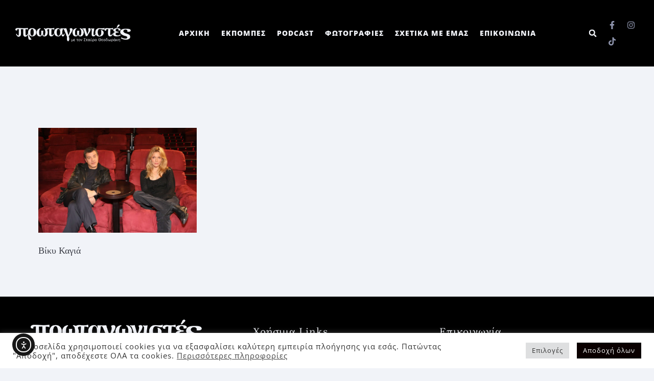

--- FILE ---
content_type: text/html; charset=UTF-8
request_url: https://www.protagonistes.gr/portfolio-tag/exofylla/
body_size: 25132
content:
<!DOCTYPE html>
<html lang="en-US">
<head>
<meta charset="UTF-8">
<meta name="viewport" content="width=device-width, initial-scale=1.0, viewport-fit=cover"/>		<title>εξώφυλλα | Πρωταγωνιστές</title>
<style>#wpadminbar #wp-admin-bar-wccp_free_top_button .ab-icon:before{content:"\f160";color:#02CA02;top:3px;} #wpadminbar #wp-admin-bar-wccp_free_top_button .ab-icon{transform:rotate(45deg);}</style>
<meta name='robots' content='max-image-preview:large'/>
<link rel='dns-prefetch' href='//cdn.elementor.com'/>
<link rel='dns-prefetch' href='//fonts.googleapis.com'/>
<style>.lazyload, .lazyloading{max-width:100%;}</style>
<style id='wp-img-auto-sizes-contain-inline-css' type='text/css'>img:is([sizes=auto i],[sizes^="auto," i]){contain-intrinsic-size:3000px 1500px}</style>
<link rel='stylesheet' id='sbi_styles-css' href='https://www.protagonistes.gr/wp-content/plugins/instagram-feed/css/sbi-styles.min.css?ver=6.10.0' type='text/css' media='all'/>
<style id='classic-theme-styles-inline-css' type='text/css'>.wp-block-button__link{color:#fff;background-color:#32373c;border-radius:9999px;box-shadow:none;text-decoration:none;padding:calc(.667em + 2px) calc(1.333em + 2px);font-size:1.125em}.wp-block-file__button{background:#32373c;color:#fff;text-decoration:none}</style>
<link rel='stylesheet' id='cookie-law-info-css' href='https://www.protagonistes.gr/wp-content/plugins/cookie-law-info/legacy/public/css/cookie-law-info-public.css?ver=3.3.9.1' type='text/css' media='all'/>
<link rel='stylesheet' id='cookie-law-info-gdpr-css' href='https://www.protagonistes.gr/wp-content/plugins/cookie-law-info/legacy/public/css/cookie-law-info-gdpr.css?ver=3.3.9.1' type='text/css' media='all'/>
<link rel='stylesheet' id='ea11y-widget-fonts-css' href='https://www.protagonistes.gr/wp-content/plugins/pojo-accessibility/assets/build/fonts.css?ver=3.9.1' type='text/css' media='all'/>
<link rel='stylesheet' id='ea11y-skip-link-css' href='https://www.protagonistes.gr/wp-content/plugins/pojo-accessibility/assets/build/skip-link.css?ver=3.9.1' type='text/css' media='all'/>
<link rel='stylesheet' id='qi-addons-for-elementor-grid-style-css' href='https://www.protagonistes.gr/wp-content/plugins/qi-addons-for-elementor/assets/css/grid.min.css?ver=1.9.5' type='text/css' media='all'/>
<link rel='stylesheet' id='qi-addons-for-elementor-helper-parts-style-css' href='https://www.protagonistes.gr/wp-content/plugins/qi-addons-for-elementor/assets/css/helper-parts.min.css?ver=1.9.5' type='text/css' media='all'/>
<link rel='stylesheet' id='qi-addons-for-elementor-style-css' href='https://www.protagonistes.gr/wp-content/plugins/qi-addons-for-elementor/assets/css/main.min.css?ver=1.9.5' type='text/css' media='all'/>
<link rel='stylesheet' id='stockholm-default-style-css' href='https://www.protagonistes.gr/wp-content/themes/stockholm/style.css?ver=6.9' type='text/css' media='all'/>
<link rel='stylesheet' id='stockholm-child-style-css' href='https://www.protagonistes.gr/wp-content/themes/stockholm-child/style.css?ver=6.9' type='text/css' media='all'/>
<link rel='stylesheet' id='mediaelement-css' href='https://www.protagonistes.gr/wp-includes/js/mediaelement/mediaelementplayer-legacy.min.css?ver=4.2.17' type='text/css' media='all'/>
<link rel='stylesheet' id='wp-mediaelement-css' href='https://www.protagonistes.gr/wp-includes/js/mediaelement/wp-mediaelement.min.css?ver=6.9' type='text/css' media='all'/>
<link rel='stylesheet' id='stockholm-font-awesome-css' href='https://www.protagonistes.gr/wp-content/themes/stockholm/framework/modules/icons/font-awesome/css/font-awesome.min.css?ver=6.9' type='text/css' media='all'/>
<link rel='stylesheet' id='elegant-icons-css' href='https://www.protagonistes.gr/wp-content/themes/stockholm/framework/modules/icons/elegant-icons/style.min.css?ver=6.9' type='text/css' media='all'/>
<link rel='stylesheet' id='linear-icons-css' href='https://www.protagonistes.gr/wp-content/themes/stockholm/framework/modules/icons/linear-icons/style.min.css?ver=6.9' type='text/css' media='all'/>
<link rel='stylesheet' id='linea-icons-css' href='https://www.protagonistes.gr/wp-content/themes/stockholm/framework/modules/icons/linea-icons/style.min.css?ver=6.9' type='text/css' media='all'/>
<link rel='stylesheet' id='ion-icons-css' href='https://www.protagonistes.gr/wp-content/themes/stockholm/framework/modules/icons/ion-icons/style.min.css?ver=6.9' type='text/css' media='all'/>
<link rel='stylesheet' id='stockholm-stylesheet-css' href='https://www.protagonistes.gr/wp-content/themes/stockholm/css/stylesheet.min.css?ver=6.9' type='text/css' media='all'/>
<link rel='stylesheet' id='stockholm-webkit-css' href='https://www.protagonistes.gr/wp-content/themes/stockholm/css/webkit_stylesheet.css?ver=6.9' type='text/css' media='all'/>
<link rel='stylesheet' id='stockholm-style-dynamic-css' href='https://www.protagonistes.gr/wp-content/themes/stockholm/css/style_dynamic.css?ver=1764181520' type='text/css' media='all'/>
<link rel='stylesheet' id='stockholm-responsive-css' href='https://www.protagonistes.gr/wp-content/themes/stockholm/css/responsive.min.css?ver=6.9' type='text/css' media='all'/>
<link rel='stylesheet' id='stockholm-style-dynamic-responsive-css' href='https://www.protagonistes.gr/wp-content/themes/stockholm/css/style_dynamic_responsive.css?ver=1764181520' type='text/css' media='all'/>
<style id='stockholm-style-dynamic-responsive-inline-css' type='text/css'>.title_outer{padding:0 50px;} .cf7_custom_style_1 textarea.wpcf7-form-control.wpcf7-textarea{border:1px solid #d6d6d6;padding:5px 17px;} .cf7_custom_style_1 input.wpcf7-form-control.wpcf7-submit,
.cf7_custom_style_1 input.wpcf7-form-control.wpcf7-submit:not([disabled]){border-bottom:2px solid #000;border-right:none;border-left:none;} .cf7_custom_style_1 input[type='text']:focus::placeholder,
.cf7_custom_style_1 input[type='email']:focus::placeholder,
.cf7_custom_style_1 textarea:focus::placeholder{color:#000000;} .portfolio_navigation .portfolio_prev{left:-10px;} .portfolio_navigation .portfolio_next{right:-10px;} .footer_top .widget.widget_nav_menu li{display:inline-block;padding:0 25px;} .footer_top .widget_nav_menu li.menu-item a{margin:0;font-family:'Roboto Mono', monospace;font-size:17px;color:#fff;text-transform:lowercase;} @media only screen and (max-width: 480px){
.position_center.title h1, .title h1{font-size:32px;} .title_outer{padding:0 15px;} }
@media only screen and (max-width: 1000px){
.title.breadcrumbs_title .title_holder{height:213px!important;} }
@media only screen and (max-width: 768px){
nav.popup_menu ul li a span, nav.popup_menu ul li h6 span{font-size:1em;} nav.popup_menu ul li a, nav.popup_menu ul li h6{line-height:35px;} }
.portfolio_single .portfolio_detail{padding-top:10px;} .q_team .q_team_inner{position:relative;} .q_team .q_team_inner{position:relative;padding-left:70px;} .q_team .q_team_text{padding:0;position:absolute;bottom:0;left:0;transform:translate(0%, 100%) rotate(-90deg);transform-origin:0 0;opacity:0;transition:opacity 0.3s ease;} .q_team .q_team_text .q_team_text_inner .q_team_title_holder{display:flex;flex-direction:column-reverse;margin:0;} .q_team .q_team_title_holder .q_team_name{margin:0 0 -2px;} .q_team .q_team_title_holder .q_team_position{font-size:16px;font-style:normal;color:#bcbbbb;letter-spacing:0;} .q_team:hover .q_team_text{opacity:1;} .projects_holder_outer.portfolio_standard .projects_holder{display:flex;flex-wrap:wrap;align-items:center;justify-content:space-between;} .projects_holder_outer.portfolio_standard .projects_holder article{padding-left:70px;position:relative;} .projects_holder.standard article .portfolio_description{padding:0;position:absolute;left:0;bottom:0;transform:translate(0, 100%) rotate(-90deg);transform-origin:0 0;opacity:0;transition:opacity 0.3s ease;} .projects_holder.standard article:hover .portfolio_description{opacity:1;} .projects_holder_outer.portfolio_standard .projects_holder article .portfolio_title{margin:0px 0 -2px;} .projects_holder_outer.portfolio_standard .projects_holder.v3 .mix{width:28.8%;} .header_bottom{padding:0px 38px 0 60px;} header .header_inner_left{left:60px;} @media only screen and (max-width: 480px){
.footer_top .widget.widget_nav_menu li{display:block;margin:0 0 12px;} }
@media only screen and (max-width: 600px){
.title h1{line-height:100px;} }
.projects_holder.v3 .mix, .projects_holder.v3.hover_text .mix{margin:0 0 6%;} .popup_menu.qode-popup-menu-svg-path .qode-popup-svg-holder svg *{stroke:none;fill:#000;} .side_menu_button>a.qode-popup-menu-svg-path{position:relative;top:3px;} .popup_menu.qode-popup-menu-svg-path .qode-popup-svg-holder.qode-popup-svg-closer{top:-11px;} @media only screen and (max-width: 480px){
.projects_holder .mix{margin:0 0 50px !important;} }
@media only screen and (max-width: 1000px){
.portfolio_single{margin-top:80px;} }
@media only screen and (min-width: 601px) and (max-width: 768px){
.portfolio_single .portfolio_detail{padding-top:28px;} .portfolio_single .two_columns_75_25>.column2>.column_inner{padding:0 0 0 10px;} }
.projects_holder.standard article .project_category span:first-child{display:none;} .footer_top .widget_nav_menu li.menu-item a:hover{color:#a3a3a3;} @media only screen and (max-width: 1000px){
.logo_wrapper{left:65px;} }
.projects_holder.standard article .portfolio_title a:hover, .projects_holder.standard_no_space article .portfolio_title a:hover, .projects_holder .pinterest_info_on_hover .portfolio_title a:hover{color:#000;} .portfolio_detail .info .info_section_title{margin:0;} .portfolio_navigation{padding:15px 0 90px;;} @media only screen and (max-width: 1000px){
.header_bottom{padding:0px 38px 0 26px;} }</style>
<link rel='stylesheet' id='stockholm-google-fonts-css'  href="https://www.protagonistes.gr/wp-content/cache/speedycache/www.protagonistes.gr/fonts/8c6b3c4f73cf3579c77a1e418c802689/8c6b3c4f73cf3579c77a1e418c802689.css"  type='text/css' media='all'/>
<link rel='stylesheet' id='elementor-frontend-css' href='https://www.protagonistes.gr/wp-content/plugins/elementor/assets/css/frontend.min.css?ver=3.33.2' type='text/css' media='all'/>
<style id='elementor-frontend-inline-css' type='text/css'>.elementor-kit-23{--e-global-color-primary:#6EC1E4;--e-global-color-secondary:#54595F;--e-global-color-text:#7A7A7A;--e-global-color-accent:#61CE70;--e-global-color-fd6ef00:#F1F3F8;--e-global-color-520469a:#686D81;--e-global-color-260051c:#393B44;--e-global-color-fcbdf56:#111215;--e-global-color-867d3cb:#F1F3F8;--e-global-color-98dc43c:#D6E0F0;--e-global-color-527f389:#E6AE48;--e-global-typography-primary-font-family:"Roboto";--e-global-typography-primary-font-weight:600;--e-global-typography-secondary-font-family:"Roboto Slab";--e-global-typography-secondary-font-weight:400;--e-global-typography-text-font-family:"Roboto";--e-global-typography-text-font-size:20px;--e-global-typography-text-font-weight:500;--e-global-typography-accent-font-family:"Roboto";--e-global-typography-accent-font-weight:500;--e-global-typography-bdcba58-font-style:italic;--e-global-typography-bdcba58-line-height:1.2em;--e-global-typography-ec82a6e-font-family:"Open Sans";--e-global-typography-ec82a6e-font-size:18px;--e-global-typography-ec82a6e-font-weight:500;--e-global-typography-ec82a6e-text-transform:none;--e-global-typography-ec82a6e-line-height:1.4em;background-color:var( --e-global-color-fd6ef00 );font-family:"Open Sans", Sans-serif;font-size:16px;font-weight:500;line-height:1.8em;letter-spacing:1px;}.elementor-kit-23 e-page-transition{background-color:#FFBC7D;}.elementor-kit-23 h4{font-family:"Open Sans", Sans-serif;font-size:16px;text-transform:none;}.elementor-section.elementor-section-boxed > .elementor-container{max-width:1140px;}.e-con{--container-max-width:1140px;}.elementor-widget:not(:last-child){margin-block-end:20px;}.elementor-element{--widgets-spacing:20px 20px;--widgets-spacing-row:20px;--widgets-spacing-column:20px;}{}h1.entry-title{display:var(--page-title-display);}@media(max-width:1024px){.elementor-section.elementor-section-boxed > .elementor-container{max-width:1024px;}.e-con{--container-max-width:1024px;}}@media(max-width:767px){.elementor-kit-23{--e-global-typography-ec82a6e-font-size:16px;}.elementor-section.elementor-section-boxed > .elementor-container{max-width:767px;}.e-con{--container-max-width:767px;}}
.elementor-1451 .elementor-element.elementor-element-36c078b0 > .elementor-container > .elementor-column > .elementor-widget-wrap{align-content:center;align-items:center;}.elementor-1451 .elementor-element.elementor-element-36c078b0:not(.elementor-motion-effects-element-type-background), .elementor-1451 .elementor-element.elementor-element-36c078b0 > .elementor-motion-effects-container > .elementor-motion-effects-layer{background-color:#000000;}.elementor-1451 .elementor-element.elementor-element-36c078b0 > .elementor-container{min-height:130px;}.elementor-1451 .elementor-element.elementor-element-36c078b0{transition:background 0.3s, border 0.3s, border-radius 0.3s, box-shadow 0.3s;z-index:10;}.elementor-1451 .elementor-element.elementor-element-36c078b0 > .elementor-background-overlay{transition:background 0.3s, border-radius 0.3s, opacity 0.3s;}.elementor-1451 .elementor-element.elementor-element-2d3c1b3b > .elementor-element-populated{padding:0px 0px 0px 30px;}.elementor-bc-flex-widget .elementor-1451 .elementor-element.elementor-element-45b284ab.elementor-column .elementor-widget-wrap{align-items:center;}.elementor-1451 .elementor-element.elementor-element-45b284ab.elementor-column.elementor-element[data-element_type="column"] > .elementor-widget-wrap.elementor-element-populated{align-content:center;align-items:center;}.elementor-1451 .elementor-element.elementor-element-45b284ab.elementor-column > .elementor-widget-wrap{justify-content:center;}.elementor-1451 .elementor-element.elementor-global-8120 .elementor-menu-toggle{margin-left:auto;background-color:#393B44;}.elementor-1451 .elementor-element.elementor-global-8120 .elementor-nav-menu .elementor-item{font-family:"Open Sans", Sans-serif;font-size:14px;font-weight:900;letter-spacing:1px;}.elementor-1451 .elementor-element.elementor-global-8120 .elementor-nav-menu--main .elementor-item{color:#F1F3F8;fill:#F1F3F8;padding-left:10px;padding-right:10px;padding-top:4px;padding-bottom:4px;}.elementor-1451 .elementor-element.elementor-global-8120 .elementor-nav-menu--main .elementor-item:hover,
.elementor-1451 .elementor-element.elementor-global-8120 .elementor-nav-menu--main .elementor-item.elementor-item-active, .elementor-1451 .elementor-element.elementor-global-8120 .elementor-nav-menu--main .elementor-item.highlighted, .elementor-1451 .elementor-element.elementor-global-8120 .elementor-nav-menu--main .elementor-item:focus{color:#F1F3F8;fill:#F1F3F8;}.elementor-1451 .elementor-element.elementor-global-8120 .elementor-nav-menu--main:not(.e--pointer-framed) .elementor-item:before,
.elementor-1451 .elementor-element.elementor-global-8120 .elementor-nav-menu--main:not(.e--pointer-framed) .elementor-item:after{background-color:#F1F3F8;}.elementor-1451 .elementor-element.elementor-global-8120 .e--pointer-framed .elementor-item:before,
.elementor-1451 .elementor-element.elementor-global-8120 .e--pointer-framed .elementor-item:after{border-color:#F1F3F8;}.elementor-1451 .elementor-element.elementor-global-8120 .elementor-nav-menu--main .elementor-item.elementor-item-active{color:#F1F3F8;}.elementor-1451 .elementor-element.elementor-global-8120 .elementor-nav-menu--main:not(.e--pointer-framed) .elementor-item.elementor-item-active:before,
.elementor-1451 .elementor-element.elementor-global-8120 .elementor-nav-menu--main:not(.e--pointer-framed) .elementor-item.elementor-item-active:after{background-color:#F1F3F8;}.elementor-1451 .elementor-element.elementor-global-8120 .e--pointer-framed .elementor-item.elementor-item-active:before,
.elementor-1451 .elementor-element.elementor-global-8120 .e--pointer-framed .elementor-item.elementor-item-active:after{border-color:#F1F3F8;}.elementor-1451 .elementor-element.elementor-global-8120 .e--pointer-framed .elementor-item:before{border-width:2px;}.elementor-1451 .elementor-element.elementor-global-8120 .e--pointer-framed.e--animation-draw .elementor-item:before{border-width:0 0 2px 2px;}.elementor-1451 .elementor-element.elementor-global-8120 .e--pointer-framed.e--animation-draw .elementor-item:after{border-width:2px 2px 0 0;}.elementor-1451 .elementor-element.elementor-global-8120 .e--pointer-framed.e--animation-corners .elementor-item:before{border-width:2px 0 0 2px;}.elementor-1451 .elementor-element.elementor-global-8120 .e--pointer-framed.e--animation-corners .elementor-item:after{border-width:0 2px 2px 0;}.elementor-1451 .elementor-element.elementor-global-8120 .e--pointer-underline .elementor-item:after,
.elementor-1451 .elementor-element.elementor-global-8120 .e--pointer-overline .elementor-item:before, .elementor-1451 .elementor-element.elementor-global-8120 .e--pointer-double-line .elementor-item:before, .elementor-1451 .elementor-element.elementor-global-8120 .e--pointer-double-line .elementor-item:after{height:2px;}.elementor-1451 .elementor-element.elementor-global-8120{--e-nav-menu-horizontal-menu-item-margin:calc( 2px / 2 );}.elementor-1451 .elementor-element.elementor-global-8120 .elementor-nav-menu--main:not(.elementor-nav-menu--layout-horizontal) .elementor-nav-menu > li:not(:last-child){margin-bottom:2px;}.elementor-1451 .elementor-element.elementor-global-8120 .elementor-nav-menu--dropdown a:hover,
.elementor-1451 .elementor-element.elementor-global-8120 .elementor-nav-menu--dropdown a:focus, .elementor-1451 .elementor-element.elementor-global-8120 .elementor-nav-menu--dropdown a.elementor-item-active, .elementor-1451 .elementor-element.elementor-global-8120 .elementor-nav-menu--dropdown a.highlighted{background-color:#8D93AB;}.elementor-1451 .elementor-element.elementor-global-8120 .elementor-nav-menu--dropdown a.elementor-item-active{background-color:#8D93AB;}.elementor-1451 .elementor-element.elementor-global-8120 .elementor-nav-menu--dropdown .elementor-item, .elementor-1451 .elementor-element.elementor-global-8120 .elementor-nav-menu--dropdown  .elementor-sub-item{font-family:"Open Sans", Sans-serif;font-size:14px;font-weight:500;}.elementor-1451 .elementor-element.elementor-global-8120 .elementor-nav-menu--dropdown li:not(:last-child){border-style:solid;border-color:#8D93AB;border-bottom-width:1px;}.elementor-1451 .elementor-element.elementor-global-8120 div.elementor-menu-toggle{color:#8D93AB;}.elementor-1451 .elementor-element.elementor-global-8120 div.elementor-menu-toggle svg{fill:#8D93AB;}.elementor-1451 .elementor-element.elementor-element-1d836038 > .elementor-element-populated{margin:0px 0px 0px 0px;--e-column-margin-right:0px;--e-column-margin-left:0px;padding:0px 0px 0px 0px;}.elementor-1451 .elementor-element.elementor-element-499bc94c > .elementor-container > .elementor-column > .elementor-widget-wrap{align-content:center;align-items:center;}.elementor-1451 .elementor-element.elementor-element-4e5b8adf > .elementor-element-populated{padding:0px 5px 0px 0px;}.elementor-1451 .elementor-element.elementor-element-4109e60b > .elementor-widget-container{margin:0px 0px 0px 0px;padding:0px 0px 0px 0px;}.elementor-1451 .elementor-element.elementor-element-4109e60b .elementor-search-form{text-align:right;}.elementor-1451 .elementor-element.elementor-element-4109e60b .elementor-search-form__toggle{--e-search-form-toggle-size:33px;--e-search-form-toggle-color:var( --e-global-color-fd6ef00 );--e-search-form-toggle-icon-size:calc(45em / 100);--e-search-form-toggle-border-width:0px;}.elementor-1451 .elementor-element.elementor-element-4109e60b input[type="search"].elementor-search-form__input{font-family:"Tinos", Sans-serif;}.elementor-1451 .elementor-element.elementor-element-4109e60b .elementor-search-form__input,
.elementor-1451 .elementor-element.elementor-element-4109e60b .elementor-search-form__icon, .elementor-1451 .elementor-element.elementor-element-4109e60b .elementor-lightbox .dialog-lightbox-close-button, .elementor-1451 .elementor-element.elementor-element-4109e60b .elementor-lightbox .dialog-lightbox-close-button:hover, .elementor-1451 .elementor-element.elementor-element-4109e60b.elementor-search-form--skin-full_screen input[type="search"].elementor-search-form__input{color:var( --e-global-color-fd6ef00 );fill:var( --e-global-color-fd6ef00 );}.elementor-1451 .elementor-element.elementor-element-4109e60b:not(.elementor-search-form--skin-full_screen) .elementor-search-form__container{border-radius:3px;}.elementor-1451 .elementor-element.elementor-element-4109e60b.elementor-search-form--skin-full_screen input[type="search"].elementor-search-form__input{border-radius:3px;}.elementor-1451 .elementor-element.elementor-element-4c215a86 > .elementor-element-populated{padding:0px 0px 0px 0px;}.elementor-1451 .elementor-element.elementor-element-2ff20e08 .elementor-repeater-item-0d622f2.elementor-social-icon{background-color:#F1F3F800;}.elementor-1451 .elementor-element.elementor-element-2ff20e08 .elementor-repeater-item-0d622f2.elementor-social-icon i{color:#8D93AB;}.elementor-1451 .elementor-element.elementor-element-2ff20e08 .elementor-repeater-item-0d622f2.elementor-social-icon svg{fill:#8D93AB;}.elementor-1451 .elementor-element.elementor-element-2ff20e08 .elementor-repeater-item-eb5c5d0.elementor-social-icon{background-color:#02010100;}.elementor-1451 .elementor-element.elementor-element-2ff20e08 .elementor-repeater-item-eb5c5d0.elementor-social-icon i{color:#8D93AB;}.elementor-1451 .elementor-element.elementor-element-2ff20e08 .elementor-repeater-item-eb5c5d0.elementor-social-icon svg{fill:#8D93AB;}.elementor-1451 .elementor-element.elementor-element-2ff20e08 .elementor-repeater-item-e68ae62.elementor-social-icon{background-color:#02010100;}.elementor-1451 .elementor-element.elementor-element-2ff20e08 .elementor-repeater-item-e68ae62.elementor-social-icon i{color:#8D93AB;}.elementor-1451 .elementor-element.elementor-element-2ff20e08 .elementor-repeater-item-e68ae62.elementor-social-icon svg{fill:#8D93AB;}.elementor-1451 .elementor-element.elementor-element-2ff20e08{--grid-template-columns:repeat(0, auto);--icon-size:16px;--grid-column-gap:0px;--grid-row-gap:0px;}.elementor-1451 .elementor-element.elementor-element-2ff20e08 .elementor-widget-container{text-align:left;}.elementor-1451 .elementor-element.elementor-element-2ff20e08 .elementor-social-icon{background-color:var( --e-global-color-867d3cb );}.elementor-1451 .elementor-element.elementor-element-2ff20e08 .elementor-social-icon i{color:var( --e-global-color-867d3cb );}.elementor-1451 .elementor-element.elementor-element-2ff20e08 .elementor-social-icon svg{fill:var( --e-global-color-867d3cb );}.elementor-theme-builder-content-area{height:400px;}.elementor-location-header:before, .elementor-location-footer:before{content:"";display:table;clear:both;}@media(min-width:768px){.elementor-1451 .elementor-element.elementor-element-2d3c1b3b{width:20%;}.elementor-1451 .elementor-element.elementor-element-45b284ab{width:69.313%;}.elementor-1451 .elementor-element.elementor-element-1d836038{width:10.019%;}.elementor-1451 .elementor-element.elementor-element-4e5b8adf{width:30%;}.elementor-1451 .elementor-element.elementor-element-4c215a86{width:70%;}}@media(max-width:1024px) and (min-width:768px){.elementor-1451 .elementor-element.elementor-element-45b284ab{width:80%;}.elementor-1451 .elementor-element.elementor-element-1d836038{width:100%;}}@media(max-width:1024px){.elementor-1451 .elementor-element.elementor-element-36c078b0 > .elementor-container{min-height:0px;}.elementor-1451 .elementor-element.elementor-element-36c078b0{margin-top:0px;margin-bottom:0px;padding:0px 0px 0px 0px;}.elementor-1451 .elementor-element.elementor-element-45b284ab > .elementor-element-populated{padding:10px 10px 10px 10px;}.elementor-1451 .elementor-element.elementor-global-8120 .elementor-nav-menu--main > .elementor-nav-menu > li > .elementor-nav-menu--dropdown, .elementor-1451 .elementor-element.elementor-global-8120 .elementor-nav-menu__container.elementor-nav-menu--dropdown{margin-top:62px !important;}.elementor-1451 .elementor-element.elementor-element-2ff20e08 .elementor-widget-container{text-align:center;}}@media(max-width:767px){.elementor-1451 .elementor-element.elementor-element-2d3c1b3b{width:50%;}.elementor-1451 .elementor-element.elementor-element-2d3c1b3b > .elementor-element-populated{padding:10px 10px 10px 10px;}.elementor-1451 .elementor-element.elementor-element-45b284ab{width:50%;}.elementor-1451 .elementor-element.elementor-global-8120{width:100%;max-width:100%;z-index:10;--nav-menu-icon-size:25px;}.elementor-1451 .elementor-element.elementor-global-8120 .elementor-nav-menu--main .elementor-item{padding-top:7px;padding-bottom:7px;}.elementor-1451 .elementor-element.elementor-global-8120 .elementor-nav-menu--dropdown .elementor-item, .elementor-1451 .elementor-element.elementor-global-8120 .elementor-nav-menu--dropdown  .elementor-sub-item{font-size:15px;}.elementor-1451 .elementor-element.elementor-global-8120 .elementor-nav-menu--dropdown a{padding-left:20px;padding-right:20px;padding-top:13px;padding-bottom:13px;}.elementor-1451 .elementor-element.elementor-global-8120 .elementor-nav-menu--main > .elementor-nav-menu > li > .elementor-nav-menu--dropdown, .elementor-1451 .elementor-element.elementor-global-8120 .elementor-nav-menu__container.elementor-nav-menu--dropdown{margin-top:45px !important;}.elementor-1451 .elementor-element.elementor-element-1d836038{width:100%;}.elementor-1451 .elementor-element.elementor-element-1d836038 > .elementor-element-populated{margin:0px 0px 0px 0px;--e-column-margin-right:0px;--e-column-margin-left:0px;padding:1px 1px 1px 1px;}}
.elementor-1449 .elementor-element.elementor-element-1e7f4d57:not(.elementor-motion-effects-element-type-background), .elementor-1449 .elementor-element.elementor-element-1e7f4d57 > .elementor-motion-effects-container > .elementor-motion-effects-layer{background-color:#000000;}.elementor-1449 .elementor-element.elementor-element-1e7f4d57 > .elementor-container{max-width:1200px;}.elementor-1449 .elementor-element.elementor-element-1e7f4d57 .elementor-column-gap-custom .elementor-column > .elementor-element-populated{padding:20px;}.elementor-1449 .elementor-element.elementor-element-1e7f4d57{transition:background 0.3s, border 0.3s, border-radius 0.3s, box-shadow 0.3s;padding:0px 0px 0px 0px;}.elementor-1449 .elementor-element.elementor-element-1e7f4d57 > .elementor-background-overlay{transition:background 0.3s, border-radius 0.3s, opacity 0.3s;}.elementor-1449 .elementor-element.elementor-element-2042633f > .elementor-widget-container{padding:25px 25px 25px 0px;}.elementor-1449 .elementor-element.elementor-element-5ebadb59 > .elementor-widget-container{margin:0px 0px 25px 0px;}.elementor-1449 .elementor-element.elementor-element-5ebadb59 .elementor-heading-title{font-family:"Open Sans", Sans-serif;font-size:16px;font-weight:300;text-transform:none;line-height:1.4em;letter-spacing:1px;color:var( --e-global-color-fd6ef00 );}.elementor-1449 .elementor-element.elementor-element-cec7001 > .elementor-element-populated{margin:0px 0px 0px 35px;--e-column-margin-right:0px;--e-column-margin-left:35px;}.elementor-1449 .elementor-element.elementor-element-8a0e1eb > .elementor-widget-container{margin:35px 0px 0px 0px;}.elementor-1449 .elementor-element.elementor-element-8a0e1eb{text-align:left;}.elementor-1449 .elementor-element.elementor-element-8a0e1eb .elementor-heading-title{font-family:"Brygada 1918", Sans-serif;font-size:20px;font-weight:300;letter-spacing:1px;color:var( --e-global-color-fd6ef00 );}.elementor-1449 .elementor-element.elementor-element-9e50d8c .elementor-nav-menu .elementor-item{font-family:"Open Sans", Sans-serif;font-size:14px;letter-spacing:1px;}.elementor-1449 .elementor-element.elementor-element-9e50d8c .elementor-nav-menu--main .elementor-item{color:var( --e-global-color-fd6ef00 );fill:var( --e-global-color-fd6ef00 );}.elementor-1449 .elementor-element.elementor-element-9e50d8c .elementor-nav-menu--main:not(.e--pointer-framed) .elementor-item:before,
.elementor-1449 .elementor-element.elementor-element-9e50d8c .elementor-nav-menu--main:not(.e--pointer-framed) .elementor-item:after{background-color:var( --e-global-color-520469a );}.elementor-1449 .elementor-element.elementor-element-9e50d8c .e--pointer-framed .elementor-item:before,
.elementor-1449 .elementor-element.elementor-element-9e50d8c .e--pointer-framed .elementor-item:after{border-color:var( --e-global-color-520469a );}.elementor-1449 .elementor-element.elementor-element-22b3b3fa > .elementor-widget-container{margin:35px 0px 0px 0px;}.elementor-1449 .elementor-element.elementor-element-22b3b3fa{text-align:left;}.elementor-1449 .elementor-element.elementor-element-22b3b3fa .elementor-heading-title{font-family:"Brygada 1918", Sans-serif;font-size:20px;font-weight:300;letter-spacing:1px;color:var( --e-global-color-fd6ef00 );}.elementor-1449 .elementor-element.elementor-element-4d4ca65 > .elementor-widget-container{margin:0px 0px 0px 0px;}.elementor-1449 .elementor-element.elementor-element-4d4ca65{text-align:left;}.elementor-1449 .elementor-element.elementor-element-4d4ca65 .elementor-heading-title{font-family:"Open Sans", Sans-serif;font-size:16px;font-weight:300;text-transform:none;line-height:1.4em;letter-spacing:1px;color:var( --e-global-color-fd6ef00 );}.elementor-1449 .elementor-element.elementor-element-728c077e > .elementor-widget-container{margin:35px 0px 0px 0px;}.elementor-1449 .elementor-element.elementor-element-728c077e{text-align:left;}.elementor-1449 .elementor-element.elementor-element-728c077e .elementor-heading-title{font-family:"Brygada 1918", Sans-serif;font-size:20px;font-weight:300;letter-spacing:1px;color:var( --e-global-color-fd6ef00 );}.elementor-1449 .elementor-element.elementor-element-7772ca7b .elementor-repeater-item-050859b.elementor-social-icon{background-color:#F1F3F8;}.elementor-1449 .elementor-element.elementor-element-7772ca7b .elementor-repeater-item-050859b.elementor-social-icon i{color:#393B44;}.elementor-1449 .elementor-element.elementor-element-7772ca7b .elementor-repeater-item-050859b.elementor-social-icon svg{fill:#393B44;}.elementor-1449 .elementor-element.elementor-element-7772ca7b .elementor-repeater-item-019d715.elementor-social-icon{background-color:#F1F3F8;}.elementor-1449 .elementor-element.elementor-element-7772ca7b .elementor-repeater-item-019d715.elementor-social-icon i{color:#393B44;}.elementor-1449 .elementor-element.elementor-element-7772ca7b .elementor-repeater-item-019d715.elementor-social-icon svg{fill:#393B44;}.elementor-1449 .elementor-element.elementor-element-7772ca7b .elementor-repeater-item-d30ba84.elementor-social-icon{background-color:#F1F3F8;}.elementor-1449 .elementor-element.elementor-element-7772ca7b .elementor-repeater-item-d30ba84.elementor-social-icon i{color:#393B44;}.elementor-1449 .elementor-element.elementor-element-7772ca7b .elementor-repeater-item-d30ba84.elementor-social-icon svg{fill:#393B44;}.elementor-1449 .elementor-element.elementor-element-7772ca7b{--grid-template-columns:repeat(0, auto);--icon-size:24px;--grid-column-gap:15px;--grid-row-gap:0px;}.elementor-1449 .elementor-element.elementor-element-7772ca7b .elementor-widget-container{text-align:left;}.elementor-1449 .elementor-element.elementor-element-7772ca7b .elementor-social-icon{--icon-padding:0.5em;}.elementor-1449 .elementor-element.elementor-element-286d303e:not(.elementor-motion-effects-element-type-background), .elementor-1449 .elementor-element.elementor-element-286d303e > .elementor-motion-effects-container > .elementor-motion-effects-layer{background-color:#000000;}.elementor-1449 .elementor-element.elementor-element-286d303e > .elementor-container{max-width:1200px;}.elementor-1449 .elementor-element.elementor-element-286d303e{transition:background 0.3s, border 0.3s, border-radius 0.3s, box-shadow 0.3s;}.elementor-1449 .elementor-element.elementor-element-286d303e > .elementor-background-overlay{transition:background 0.3s, border-radius 0.3s, opacity 0.3s;}.elementor-1449 .elementor-element.elementor-element-4e8ae34c > .elementor-element-populated{padding:10px 20px 10px 20px;}.elementor-1449 .elementor-element.elementor-element-17e4631c > .elementor-widget-container{margin:15px 0px 15px 0px;}.elementor-1449 .elementor-element.elementor-element-17e4631c{font-family:"Open Sans", Sans-serif;font-size:14px;font-weight:300;text-transform:none;line-height:1.2em;letter-spacing:1.2px;color:var( --e-global-color-fd6ef00 );}.elementor-1449 .elementor-element.elementor-element-24e9721 > .elementor-element-populated{padding:10px 20px 10px 20px;}.elementor-1449 .elementor-element.elementor-element-69ad14a > .elementor-widget-container{padding:15px 15px 15px 15px;}.elementor-1449 .elementor-element.elementor-element-69ad14a{text-align:right;}.elementor-1449 .elementor-element.elementor-element-69ad14a .elementor-heading-title{font-family:"Open Sans", Sans-serif;font-size:12px;font-weight:400;line-height:1em;letter-spacing:1px;color:#727584;}.elementor-theme-builder-content-area{height:400px;}.elementor-location-header:before, .elementor-location-footer:before{content:"";display:table;clear:both;}@media(min-width:768px){.elementor-1449 .elementor-element.elementor-element-4e8ae34c{width:50%;}.elementor-1449 .elementor-element.elementor-element-24e9721{width:50%;}}@media(max-width:1024px) and (min-width:768px){.elementor-1449 .elementor-element.elementor-element-734a71b3{width:33%;}.elementor-1449 .elementor-element.elementor-element-cec7001{width:33%;}.elementor-1449 .elementor-element.elementor-element-1c13ffa4{width:33%;}}@media(max-width:1024px){.elementor-1449 .elementor-element.elementor-element-734a71b3.elementor-column > .elementor-widget-wrap{justify-content:center;}.elementor-1449 .elementor-element.elementor-element-2042633f{text-align:center;}.elementor-1449 .elementor-element.elementor-element-cec7001.elementor-column > .elementor-widget-wrap{justify-content:center;}.elementor-1449 .elementor-element.elementor-element-cec7001 > .elementor-element-populated{margin:0px 0px 0px 0px;--e-column-margin-right:0px;--e-column-margin-left:0px;}.elementor-1449 .elementor-element.elementor-element-8a0e1eb > .elementor-widget-container{margin:35px 35px 27px 35px;}.elementor-1449 .elementor-element.elementor-element-8a0e1eb{text-align:center;}.elementor-1449 .elementor-element.elementor-element-22b3b3fa > .elementor-widget-container{margin:35px 35px 27px 35px;}.elementor-1449 .elementor-element.elementor-element-22b3b3fa{text-align:center;}.elementor-1449 .elementor-element.elementor-element-728c077e > .elementor-widget-container{margin:35px 35px 27px 35px;}.elementor-1449 .elementor-element.elementor-element-728c077e{text-align:center;}.elementor-1449 .elementor-element.elementor-element-7772ca7b .elementor-widget-container{text-align:center;}.elementor-1449 .elementor-element.elementor-element-17e4631c{text-align:center;}}@media(max-width:767px){.elementor-1449 .elementor-element.elementor-element-734a71b3{width:100%;}.elementor-1449 .elementor-element.elementor-element-5ebadb59{text-align:center;}.elementor-1449 .elementor-element.elementor-element-cec7001{width:100%;}.elementor-1449 .elementor-element.elementor-element-cec7001 > .elementor-element-populated{margin:0px 0px 0px 0px;--e-column-margin-right:0px;--e-column-margin-left:0px;padding:0px 0px 0px 0px;}.elementor-1449 .elementor-element.elementor-element-8a0e1eb > .elementor-widget-container{margin:0px 0px 0px 0px;}.elementor-1449 .elementor-element.elementor-element-8a0e1eb{text-align:center;}.elementor-1449 .elementor-element.elementor-element-1c13ffa4{width:100%;}.elementor-1449 .elementor-element.elementor-element-22b3b3fa > .elementor-widget-container{margin:0px 0px 0px 0px;}.elementor-1449 .elementor-element.elementor-element-22b3b3fa{text-align:center;}.elementor-1449 .elementor-element.elementor-element-4d4ca65{text-align:center;}.elementor-1449 .elementor-element.elementor-element-728c077e > .elementor-widget-container{margin:0px 0px 0px 0px;}.elementor-1449 .elementor-element.elementor-element-728c077e{text-align:center;}.elementor-1449 .elementor-element.elementor-element-7772ca7b .elementor-widget-container{text-align:center;}.elementor-1449 .elementor-element.elementor-element-17e4631c{text-align:center;}.elementor-1449 .elementor-element.elementor-element-69ad14a{text-align:center;}}
.elementor-5726 .elementor-element.elementor-element-68466b0{--spacer-size:25px;}.elementor-5726 .elementor-element.elementor-element-9f17949 .elementor-heading-title{font-family:"Tinos", Sans-serif;color:var( --e-global-color-260051c );}.elementor-5726 .elementor-element.elementor-element-beb5e43 > .elementor-element-populated{padding:75px 75px 75px 75px;}.elementor-5726 .elementor-element.elementor-element-71ad65e{--grid-row-gap:50px;--grid-column-gap:100px;}.elementor-5726 .elementor-element.elementor-element-71ad65e .elementor-posts-container .elementor-post__thumbnail{padding-bottom:calc( 0.66 * 100% );}.elementor-5726 .elementor-element.elementor-element-71ad65e:after{content:"0.66";}.elementor-5726 .elementor-element.elementor-element-71ad65e .elementor-post__thumbnail__link{width:100%;}.elementor-5726 .elementor-element.elementor-element-71ad65e.elementor-posts--thumbnail-left .elementor-post__thumbnail__link{margin-right:20px;}.elementor-5726 .elementor-element.elementor-element-71ad65e.elementor-posts--thumbnail-right .elementor-post__thumbnail__link{margin-left:20px;}.elementor-5726 .elementor-element.elementor-element-71ad65e.elementor-posts--thumbnail-top .elementor-post__thumbnail__link{margin-bottom:20px;}.elementor-5726 .elementor-element.elementor-element-71ad65e .elementor-post__title, .elementor-5726 .elementor-element.elementor-element-71ad65e .elementor-post__title a{color:var( --e-global-color-260051c );font-family:"Tinos", Sans-serif;font-weight:500;}.elementor-5726 .elementor-element.elementor-element-71ad65e .elementor-post__title{margin-bottom:0px;}.elementor-5726 .elementor-element.elementor-element-71ad65e .elementor-pagination{text-align:center;}body:not(.rtl) .elementor-5726 .elementor-element.elementor-element-71ad65e .elementor-pagination .page-numbers:not(:first-child){margin-left:calc( 10px/2 );}body:not(.rtl) .elementor-5726 .elementor-element.elementor-element-71ad65e .elementor-pagination .page-numbers:not(:last-child){margin-right:calc( 10px/2 );}body.rtl .elementor-5726 .elementor-element.elementor-element-71ad65e .elementor-pagination .page-numbers:not(:first-child){margin-right:calc( 10px/2 );}body.rtl .elementor-5726 .elementor-element.elementor-element-71ad65e .elementor-pagination .page-numbers:not(:last-child){margin-left:calc( 10px/2 );}@media(max-width:1024px){.elementor-5726 .elementor-element.elementor-element-beb5e43 > .elementor-element-populated{padding:25px 25px 25px 25px;}}@media(max-width:767px){.elementor-5726 .elementor-element.elementor-element-beb5e43 > .elementor-element-populated{padding:25px 25px 25px 25px;}.elementor-5726 .elementor-element.elementor-element-71ad65e .elementor-posts-container .elementor-post__thumbnail{padding-bottom:calc( 0.5 * 100% );}.elementor-5726 .elementor-element.elementor-element-71ad65e:after{content:"0.5";}.elementor-5726 .elementor-element.elementor-element-71ad65e .elementor-post__thumbnail__link{width:100%;}}</style>
<link rel='stylesheet' id='widget-image-css' href='https://www.protagonistes.gr/wp-content/plugins/elementor/assets/css/widget-image.min.css?ver=3.33.2' type='text/css' media='all'/>
<link rel='stylesheet' id='widget-nav-menu-css' href='https://www.protagonistes.gr/wp-content/plugins/elementor-pro/assets/css/widget-nav-menu.min.css?ver=3.33.1' type='text/css' media='all'/>
<link rel='stylesheet' id='widget-search-form-css' href='https://www.protagonistes.gr/wp-content/plugins/elementor-pro/assets/css/widget-search-form.min.css?ver=3.33.1' type='text/css' media='all'/>
<link rel='stylesheet' id='e-animation-pulse-grow-css' href='https://www.protagonistes.gr/wp-content/plugins/elementor/assets/lib/animations/styles/e-animation-pulse-grow.min.css?ver=3.33.2' type='text/css' media='all'/>
<link rel='stylesheet' id='widget-social-icons-css' href='https://www.protagonistes.gr/wp-content/plugins/elementor/assets/css/widget-social-icons.min.css?ver=3.33.2' type='text/css' media='all'/>
<link rel='stylesheet' id='e-apple-webkit-css' href='https://www.protagonistes.gr/wp-content/plugins/elementor/assets/css/conditionals/apple-webkit.min.css?ver=3.33.2' type='text/css' media='all'/>
<link rel='stylesheet' id='widget-heading-css' href='https://www.protagonistes.gr/wp-content/plugins/elementor/assets/css/widget-heading.min.css?ver=3.33.2' type='text/css' media='all'/>
<link rel='stylesheet' id='widget-spacer-css' href='https://www.protagonistes.gr/wp-content/plugins/elementor/assets/css/widget-spacer.min.css?ver=3.33.2' type='text/css' media='all'/>
<link rel='stylesheet' id='widget-posts-css' href='https://www.protagonistes.gr/wp-content/plugins/elementor-pro/assets/css/widget-posts.min.css?ver=3.33.1' type='text/css' media='all'/>
<link rel='stylesheet' id='font-awesome-5-all-css' href='https://www.protagonistes.gr/wp-content/plugins/elementor/assets/lib/font-awesome/css/all.min.css?ver=3.33.2' type='text/css' media='all'/>
<link rel='stylesheet' id='font-awesome-4-shim-css' href='https://www.protagonistes.gr/wp-content/plugins/elementor/assets/lib/font-awesome/css/v4-shims.min.css?ver=3.33.2' type='text/css' media='all'/>
<link rel='stylesheet' id='sbistyles-css' href='https://www.protagonistes.gr/wp-content/plugins/instagram-feed/css/sbi-styles.min.css?ver=6.10.0' type='text/css' media='all'/>
<link rel='stylesheet' id='swiper-css' href='https://www.protagonistes.gr/wp-content/plugins/qi-addons-for-elementor/assets/plugins/swiper/8.4.5/swiper.min.css?ver=8.4.5' type='text/css' media='all'/>
<link rel='stylesheet' id='elementor-gf-local-roboto-css' href='https://www.protagonistes.gr/wp-content/uploads/elementor/google-fonts/css/roboto.css?ver=1743251738' type='text/css' media='all'/>
<link rel='stylesheet' id='elementor-gf-local-robotoslab-css' href='https://www.protagonistes.gr/wp-content/uploads/elementor/google-fonts/css/robotoslab.css?ver=1743251743' type='text/css' media='all'/>
<link rel='stylesheet' id='elementor-gf-local-opensans-css' href='https://www.protagonistes.gr/wp-content/uploads/elementor/google-fonts/css/opensans.css?ver=1743251754' type='text/css' media='all'/>
<link rel='stylesheet' id='elementor-gf-local-tinos-css' href='https://www.protagonistes.gr/wp-content/uploads/elementor/google-fonts/css/tinos.css?ver=1743251756' type='text/css' media='all'/>
<link rel='stylesheet' id='elementor-gf-local-brygada1918-css' href='https://www.protagonistes.gr/wp-content/uploads/elementor/google-fonts/css/brygada1918.css?ver=1743251759' type='text/css' media='all'/>
<script type="text/javascript" src="https://www.protagonistes.gr/wp-includes/js/jquery/jquery.min.js?ver=3.7.1" id="jquery-core-js"></script>
<script type="text/javascript" src="https://www.protagonistes.gr/wp-includes/js/jquery/jquery-migrate.min.js?ver=3.4.1" id="jquery-migrate-js"></script>
<script id="cookie-law-info-js-extra">var Cli_Data={"nn_cookie_ids":[],"cookielist":[],"non_necessary_cookies":[],"ccpaEnabled":"","ccpaRegionBased":"","ccpaBarEnabled":"","strictlyEnabled":["necessary","obligatoire"],"ccpaType":"gdpr","js_blocking":"1","custom_integration":"","triggerDomRefresh":"","secure_cookies":""};
var cli_cookiebar_settings={"animate_speed_hide":"500","animate_speed_show":"500","background":"#FFF","border":"#b1a6a6c2","border_on":"","button_1_button_colour":"#0a0000","button_1_button_hover":"#080000","button_1_link_colour":"#fff","button_1_as_button":"1","button_1_new_win":"","button_2_button_colour":"#333","button_2_button_hover":"#292929","button_2_link_colour":"#444","button_2_as_button":"","button_2_hidebar":"","button_3_button_colour":"#dedfe0","button_3_button_hover":"#b2b2b3","button_3_link_colour":"#333333","button_3_as_button":"1","button_3_new_win":"","button_4_button_colour":"#dedfe0","button_4_button_hover":"#b2b2b3","button_4_link_colour":"#333333","button_4_as_button":"1","button_7_button_colour":"#0a0000","button_7_button_hover":"#080000","button_7_link_colour":"#fff","button_7_as_button":"1","button_7_new_win":"","font_family":"inherit","header_fix":"","notify_animate_hide":"1","notify_animate_show":"1","notify_div_id":"#cookie-law-info-bar","notify_position_horizontal":"right","notify_position_vertical":"bottom","scroll_close":"","scroll_close_reload":"1","accept_close_reload":"","reject_close_reload":"","showagain_tab":"1","showagain_background":"#fff","showagain_border":"#000","showagain_div_id":"#cookie-law-info-again","showagain_x_position":"100px","text":"#333333","show_once_yn":"","show_once":"10000","logging_on":"","as_popup":"","popup_overlay":"1","bar_heading_text":"","cookie_bar_as":"banner","popup_showagain_position":"bottom-right","widget_position":"left"};
var log_object={"ajax_url":"https://www.protagonistes.gr/wp-admin/admin-ajax.php"};
//# sourceURL=cookie-law-info-js-extra</script>
<script type="text/javascript" src="https://www.protagonistes.gr/wp-content/plugins/cookie-law-info/legacy/public/js/cookie-law-info-public.js?ver=3.3.9.1" id="cookie-law-info-js"></script>
<script type="text/javascript" src="https://www.protagonistes.gr/wp-content/themes/stockholm/js/plugins/hammer.min.js?ver=1" id="hammer-js"></script>
<script type="text/javascript" src="https://www.protagonistes.gr/wp-content/themes/stockholm/js/plugins/virtual-scroll.min.js?ver=1" id="virtual-scroll-js"></script>
<script type="text/javascript" src="https://www.protagonistes.gr/wp-content/plugins/elementor/assets/lib/font-awesome/js/v4-shims.min.js?ver=3.33.2" id="font-awesome-4-shim-js"></script>
<link rel="https://api.w.org/" href="https://www.protagonistes.gr/wp-json/"/><link rel="EditURI" type="application/rsd+xml" title="RSD" href="https://www.protagonistes.gr/xmlrpc.php?rsd"/>
<meta name="generator" content="WordPress 6.9"/>
<script id="wpcp_disable_selection">var image_save_msg='You are not allowed to save images!';
var no_menu_msg='Context Menu disabled!';
var smessage="";
function disableEnterKey(e){
var elemtype=e.target.tagName;
elemtype=elemtype.toUpperCase();
if(elemtype=="TEXT"||elemtype=="TEXTAREA"||elemtype=="INPUT"||elemtype=="PASSWORD"||elemtype=="SELECT"||elemtype=="OPTION"||elemtype=="EMBED"){
elemtype='TEXT';
}
if(e.ctrlKey){
var key;
if(window.event)
key=window.event.keyCode;
else
key=e.which;
if(elemtype!='TEXT'&&(key==97||key==65||key==67||key==99||key==88||key==120||key==26||key==85||key==86||key==83||key==43||key==73)){
if(wccp_free_iscontenteditable(e)) return true;
show_wpcp_message('You are not allowed to copy content or view source');
return false;
}else
return true;
}}
function wccp_free_iscontenteditable(e){
var e=e||window.event;
var target=e.target||e.srcElement;
var elemtype=e.target.nodeName;
elemtype=elemtype.toUpperCase();
var iscontenteditable="false";
if(typeof target.getAttribute!="undefined") iscontenteditable=target.getAttribute("contenteditable");
var iscontenteditable2=false;
if(typeof target.isContentEditable!="undefined") iscontenteditable2=target.isContentEditable;
if(target.parentElement.isContentEditable) iscontenteditable2=true;
if(iscontenteditable=="true"||iscontenteditable2==true){
if(typeof target.style!="undefined") target.style.cursor="text";
return true;
}}
////////////////////////////////////
function disable_copy(e){
var e=e||window.event;
var elemtype=e.target.tagName;
elemtype=elemtype.toUpperCase();
if(elemtype=="TEXT"||elemtype=="TEXTAREA"||elemtype=="INPUT"||elemtype=="PASSWORD"||elemtype=="SELECT"||elemtype=="OPTION"||elemtype=="EMBED"){
elemtype='TEXT';
}
if(wccp_free_iscontenteditable(e)) return true;
var isSafari=/Safari/.test(navigator.userAgent)&&/Apple Computer/.test(navigator.vendor);
var checker_IMG='';
if(elemtype=="IMG"&&checker_IMG=='checked'&&e.detail >=2){show_wpcp_message(alertMsg_IMG);return false;}
if(elemtype!="TEXT"){
if(smessage!==""&&e.detail==2)
show_wpcp_message(smessage);
if(isSafari)
return true;
else
return false;
}}
//////////////////////////////////////////
function disable_copy_ie(){
var e=e||window.event;
var elemtype=window.event.srcElement.nodeName;
elemtype=elemtype.toUpperCase();
if(wccp_free_iscontenteditable(e)) return true;
if(elemtype=="IMG"){show_wpcp_message(alertMsg_IMG);return false;}
if(elemtype!="TEXT"&&elemtype!="TEXTAREA"&&elemtype!="INPUT"&&elemtype!="PASSWORD"&&elemtype!="SELECT"&&elemtype!="OPTION"&&elemtype!="EMBED"){
return false;
}}
function reEnable(){
return true;
}
document.onkeydown=disableEnterKey;
document.onselectstart=disable_copy_ie;
if(navigator.userAgent.indexOf('MSIE')==-1){
document.onmousedown=disable_copy;
document.onclick=reEnable;
}
function disableSelection(target){
if(typeof target.onselectstart!="undefined")
target.onselectstart=disable_copy_ie;
else if(typeof target.style.MozUserSelect!="undefined"){target.style.MozUserSelect="none";}
else
target.onmousedown=function(){return false}
target.style.cursor="default";
}
window.onload=function(){disableSelection(document.body);};
//////////////////special for safari Start////////////////
var onlongtouch;
var timer;
var touchduration=1000;
var elemtype="";
function touchstart(e){
var e=e||window.event;
var target=e.target||e.srcElement;
elemtype=window.event.srcElement.nodeName;
elemtype=elemtype.toUpperCase();
if(!wccp_pro_is_passive()) e.preventDefault();
if(!timer){
timer=setTimeout(onlongtouch, touchduration);
}}
function touchend(){
if(timer){
clearTimeout(timer);
timer=null;
}
onlongtouch();
}
onlongtouch=function(e){
if(elemtype!="TEXT"&&elemtype!="TEXTAREA"&&elemtype!="INPUT"&&elemtype!="PASSWORD"&&elemtype!="SELECT"&&elemtype!="EMBED"&&elemtype!="OPTION"){
if(window.getSelection){
if(window.getSelection().empty){
window.getSelection().empty();
}else if(window.getSelection().removeAllRanges){
window.getSelection().removeAllRanges();
}}else if(document.selection){
document.selection.empty();
}
return false;
}};
document.addEventListener("DOMContentLoaded", function(event){
window.addEventListener("touchstart", touchstart, false);
window.addEventListener("touchend", touchend, false);
});
function wccp_pro_is_passive(){
var cold=false,
hike=function(){};
try {
const object1={};
var aid=Object.defineProperty(object1, 'passive', {
get(){cold=true}});
window.addEventListener('test', hike, aid);
window.removeEventListener('test', hike, aid);
} catch (e){}
return cold;
}
</script>
<script id="wpcp_disable_Right_Click">document.ondragstart=function(){ return false;}
function nocontext(e){
return false;
}
document.oncontextmenu=nocontext;</script>
<style>.unselectable{-moz-user-select:none;-webkit-user-select:none;cursor:default;} html{-webkit-touch-callout:none;-webkit-user-select:none;-khtml-user-select:none;-moz-user-select:none;-ms-user-select:none;user-select:none;-webkit-tap-highlight-color:rgba(0,0,0,0);}</style>
<script id="wpcp_css_disable_selection">var e=document.getElementsByTagName('body')[0];
if(e){
e.setAttribute('unselectable',"on");
}</script>
<style>.smush-lazyload-video{min-height:240px;min-width:320px;--smush-video-aspect-ratio:16/9;background-color:#000;position:relative;display:block;contain:content;background-position:center center;background-size:cover;cursor:pointer;} .smush-lazyload-video.loading{cursor:progress} .smush-lazyload-video::before{content:'';display:block;position:absolute;top:0;background-image:linear-gradient(rgba(0,0,0,0.6),transparent);background-position:top;background-repeat:repeat-x;height:60px;width:100%;transition:all .2s cubic-bezier(0,0,0.2,1)} .smush-lazyload-video::after{content:"";display:block;padding-bottom:calc(100% / (var(--smush-video-aspect-ratio)))} .smush-lazyload-video > iframe{width:100%;height:100%;position:absolute;top:0;left:0;border:0;opacity:0;transition:opacity .5s ease-in} .smush-lazyload-video.smush-lazyloaded-video > iframe{opacity:1} .smush-lazyload-video > .smush-play-btn{z-index:10;position:absolute;top:0;left:0;bottom:0;right:0;} .smush-lazyload-video > .smush-play-btn > .smush-play-btn-inner{opacity:0.75;display:flex;align-items:center;width:68px;height:48px;position:absolute;cursor:pointer;transform:translate3d(-50%,-50%,0);top:50%;left:50%;z-index:1;background-repeat:no-repeat;background-image:url('data:image/svg+xml;utf8,<svg xmlns="http://www.w3.org/2000/svg" viewBox="0 0 68 48"><path d="M66.52 7.74c-.78-2.93-2.49-5.41-5.42-6.19C55.79.13 34 0 34 0S12.21.13 6.9 1.55c-2.93.78-4.63 3.26-5.42 6.19C.06 13.05 0 24 0 24s.06 10.95 1.48 16.26c.78 2.93 2.49 5.41 5.42 6.19C12.21 47.87 34 48 34 48s21.79-.13 27.1-1.55c2.93-.78 4.64-3.26 5.42-6.19C67.94 34.95 68 24 68 24s-.06-10.95-1.48-16.26z" fill="red"/><path d="M45 24 27 14v20" fill="white"/></svg>');filter:grayscale(100%);transition:filter .5s cubic-bezier(0,0,0.2,1), opacity .5s cubic-bezier(0,0,0.2,1);border:none} .smush-lazyload-video:hover .smush-play-btn-inner,.smush-lazyload-video .smush-play-btn-inner:focus{filter:none;opacity:1} .smush-lazyload-video > .smush-play-btn > .smush-play-btn-inner span{display:none;width:100%;text-align:center;} .smush-lazyload-video.smush-lazyloaded-video{cursor:unset} .smush-lazyload-video.video-loaded::before,.smush-lazyload-video.smush-lazyloaded-video > .smush-play-btn,.smush-lazyload-video.loading > .smush-play-btn{display:none;opacity:0;pointer-events:none} .smush-lazyload-video.smush-lazyload-vimeo > .smush-play-btn > .smush-play-btn-inner{background-image:url("data:image/svg+xml,%3Csvg viewBox='0 0 203 120' xmlns='http://www.w3.org/2000/svg'%3E%3Cpath d='m0.25116 9.0474c0-4.9968 4.0507-9.0474 9.0474-9.0474h184.4c4.997 0 9.048 4.0507 9.048 9.0474v101.91c0 4.996-4.051 9.047-9.048 9.047h-184.4c-4.9968 0-9.0474-4.051-9.0474-9.047v-101.91z' fill='%2317d5ff' fill-opacity='.7'/%3E%3Cpath d='m131.1 59.05c0.731 0.4223 0.731 1.4783 0 1.9006l-45.206 26.099c-0.7316 0.4223-1.646-0.1056-1.646-0.9504v-52.199c0-0.8448 0.9144-1.3727 1.646-0.9504l45.206 26.099z' fill='%23fff'/%3E%3C/svg%3E%0A");width:81px}</style>
<script>document.documentElement.className=document.documentElement.className.replace('no-js', 'js');</script>
<style>.no-js img.lazyload{display:none;} figure.wp-block-image img.lazyloading{min-width:150px;} .lazyload,
.lazyloading{--smush-placeholder-width:100px;--smush-placeholder-aspect-ratio:1/1;width:var(--smush-image-width, var(--smush-placeholder-width)) !important;aspect-ratio:var(--smush-image-aspect-ratio, var(--smush-placeholder-aspect-ratio)) !important;} .lazyload, .lazyloading{opacity:0;} .lazyloaded{opacity:1;transition:opacity 400ms;transition-delay:0ms;}</style>
<meta name="generator" content="Elementor 3.33.2; features: e_font_icon_svg, additional_custom_breakpoints; settings: css_print_method-internal, google_font-enabled, font_display-auto">

<link rel="canonical" href="https://www.protagonistes.gr/portfolio-tag/exofylla/"/>
<script type="application/ld+json">{"@context":"https:\/\/schema.org","@graph":[{"@type":"Organization","@id":"https:\/\/www.protagonistes.gr\/#schema-publishing-organization","url":"https:\/\/www.protagonistes.gr","name":"\u03a0\u03a1\u03a9\u03a4\u0391\u0393\u03a9\u039d\u0399\u03a3\u03a4\u0395\u03a3 \u0395\u0395, \u03a0\u03b1\u03c1\u03b1\u03b3\u03c9\u03b3\u03ad\u03c2 \u03b5\u03b9\u03ba\u03cc\u03bd\u03b1\u03c2 \u03ba\u03b1\u03b9 \u03ae\u03c7\u03bf\u03c5"},{"@type":"WebSite","@id":"https:\/\/www.protagonistes.gr\/#schema-website","url":"https:\/\/www.protagonistes.gr","name":"\u03a0\u03c1\u03c9\u03c4\u03b1\u03b3\u03c9\u03bd\u03b9\u03c3\u03c4\u03ad\u03c2","encoding":"UTF-8","potentialAction":{"@type":"SearchAction","target":"https:\/\/www.protagonistes.gr\/search\/{search_term_string}\/","query-input":"required name=search_term_string"},"image":{"@type":"ImageObject","@id":"https:\/\/www.protagonistes.gr\/#schema-site-logo","url":"https:\/\/www.protagonistes.gr\/wp-content\/uploads\/2021\/10\/Protagonistes-Round-Logo.png","height":105,"width":105}},{"@type":"CollectionPage","@id":"https:\/\/www.protagonistes.gr\/portfolio-tag\/exofylla\/#schema-webpage","isPartOf":{"@id":"https:\/\/www.protagonistes.gr\/#schema-website"},"publisher":{"@id":"https:\/\/www.protagonistes.gr\/#schema-publishing-organization"},"url":"https:\/\/www.protagonistes.gr\/portfolio-tag\/exofylla\/","mainEntity":{"@type":"ItemList","itemListElement":[{"@type":"ListItem","position":"1","url":"https:\/\/www.protagonistes.gr\/viky-kagia\/"}]}},{"@type":"BreadcrumbList","@id":"https:\/\/www.protagonistes.gr\/portfolio-tag\/exofylla?portfolio_tag=exofylla\/#breadcrumb","itemListElement":[{"@type":"ListItem","position":1,"name":"Home","item":"https:\/\/www.protagonistes.gr"},{"@type":"ListItem","position":2,"name":"Archive for \u03b5\u03be\u03ce\u03c6\u03c5\u03bb\u03bb\u03b1"}]}]}</script>
<meta property="og:type" content="object"/>
<meta property="og:url" content="https://www.protagonistes.gr/portfolio-tag/exofylla/"/>
<meta property="og:title" content="εξώφυλλα | Πρωταγωνιστές"/>
<meta name="twitter:card" content="summary"/>
<meta name="twitter:title" content="εξώφυλλα | Πρωταγωνιστές"/>

<style>.e-con.e-parent:nth-of-type(n+4):not(.e-lazyloaded):not(.e-no-lazyload),
.e-con.e-parent:nth-of-type(n+4):not(.e-lazyloaded):not(.e-no-lazyload) *{background-image:none !important;} @media screen and (max-height: 1024px) {
.e-con.e-parent:nth-of-type(n+3):not(.e-lazyloaded):not(.e-no-lazyload),
.e-con.e-parent:nth-of-type(n+3):not(.e-lazyloaded):not(.e-no-lazyload) *{background-image:none !important;} }
@media screen and (max-height: 640px) {
.e-con.e-parent:nth-of-type(n+2):not(.e-lazyloaded):not(.e-no-lazyload),
.e-con.e-parent:nth-of-type(n+2):not(.e-lazyloaded):not(.e-no-lazyload) *{background-image:none !important;} }</style>
<link rel="icon" href="https://www.protagonistes.gr/wp-content/smush-webp/2021/10/Protagonistes-Round-Logo.png.webp" sizes="32x32"/>
<link rel="icon" href="https://www.protagonistes.gr/wp-content/smush-webp/2021/10/Protagonistes-Round-Logo.png.webp" sizes="192x192"/>
<link rel="apple-touch-icon" href="https://www.protagonistes.gr/wp-content/smush-webp/2021/10/Protagonistes-Round-Logo.png.webp"/>
<meta name="msapplication-TileImage" content="https://www.protagonistes.gr/wp-content/uploads/2021/10/Protagonistes-Round-Logo.png"/>
<style id="wp-custom-css">#forminator-module-737 .newsletter-form-737-email{padding:0px !important;} #forminator-module-737 .newsletter-form-737-email input{padding:10px !important;padding-left:20px !important;} #forminator-module-737 .newsletter-form-737-submit{margin-top:21px !important;} #forminator-module-737 > div:nth-child(2){float:left !important;width:70% !important;} #forminator-module-737 > .forminator-ui.forminator-custom-form[data-grid=open] .forminator-row:not(:last-child){width:25% !important;float:left !important;} .q_social_icon_holder .fa-stack.circle_social{width:40px !important;height:40px !important} .elementor-slideshow__title{display:none !important;} .eicon-share-arrow{display:none !important;} #cookies{font-family:Open sans, sans-serif;border-collapse:collapse;width:100%;} #cookies td, #customers th{border:1px solid #ddd;padding:8px;} #cookies tr:nth-child(even){background-color:#f2f2f2;} #cookies tr:hover{background-color:#ddd;} #cookies th{padding-top:12px;padding-bottom:12px;text-align:left;background-color:#393B44;color:white;} .sbi_custom{border-radius:0px;padding:3px;margin-top:10px;background-color:#393B44;} .tiktok-feed__button{background-color:#393B44;border-radius:0px;}</style>
</head>
<body class="archive tax-portfolio_tag term-exofylla term-664 wp-theme-stockholm wp-child-theme-stockholm-child stockholm-core-2.4.4 unselectable ally-default qodef-qi--no-touch qi-addons-for-elementor-1.9.5 select-child-theme-ver-1.1.1 select-theme-ver-9.10 popup-menu-fade side_area_uncovered qode_grid_1300 qode_footer_adv_responsiveness qode_footer_adv_responsiveness_1024 qode_footer_adv_responsiveness_one_column qode_menu_ elementor-page-5726 elementor-default elementor-template-full-width elementor-kit-23">
<script>const onSkipLinkClick=()=> {
const htmlElement=document.querySelector('html');
htmlElement.style['scroll-behavior']='smooth';
setTimeout(()=> htmlElement.style['scroll-behavior']=null, 1000);
}
document.addEventListener("DOMContentLoaded", ()=> {
if(!document.querySelector('#content')){
document.querySelector('.ea11y-skip-to-content-link').remove();
}});</script>
<nav aria-label="Skip to content navigation">
<a class="ea11y-skip-to-content-link" href="#content" tabindex="1" onclick="onSkipLinkClick()">
Skip to content
<svg width="24" height="24" viewBox="0 0 24 24" fill="none" role="presentation">
<path d="M18 6V12C18 12.7956 17.6839 13.5587 17.1213 14.1213C16.5587 14.6839 15.7956 15 15 15H5M5 15L9 11M5 15L9 19"
stroke="black"
stroke-width="1.5"
stroke-linecap="round"
stroke-linejoin="round"
/>
</svg>
</a>
<div class="ea11y-skip-to-content-backdrop"></div></nav>
<header data-elementor-type="header" data-elementor-id="1451" class="elementor elementor-1451 elementor-location-header" data-elementor-post-type="elementor_library">
<header class="elementor-section elementor-top-section elementor-element elementor-element-36c078b0 elementor-section-full_width elementor-section-content-middle elementor-section-height-min-height elementor-section-height-default elementor-section-items-middle parallax_section_no qode_elementor_container_no qode-content-aligment-left" data-id="36c078b0" data-element_type="section" data-settings="{&quot;background_background&quot;:&quot;classic&quot;}">
<div class="elementor-container elementor-column-gap-default">
<div class="elementor-column elementor-col-33 elementor-top-column elementor-element elementor-element-2d3c1b3b" data-id="2d3c1b3b" data-element_type="column">
<div class="elementor-widget-wrap elementor-element-populated">
<div class="elementor-element elementor-element-72f6683e elementor-widget elementor-widget-image" data-id="72f6683e" data-element_type="widget" data-widget_type="image.default">
<div class="elementor-widget-container"> <a href="/"> <img fetchpriority="high" width="613" height="94" src="https://www.protagonistes.gr/wp-content/smush-webp/2021/10/Protagonistes-Logo-Black.png.webp" class="attachment-full size-full wp-image-57" alt="" srcset="https://www.protagonistes.gr/wp-content/smush-webp/2021/10/Protagonistes-Logo-Black.png.webp 613w, https://www.protagonistes.gr/wp-content/smush-webp/2021/10/Protagonistes-Logo-Black-300x46.png.webp 300w" sizes="(max-width: 613px) 100vw, 613px"/></a></div></div></div></div><div class="elementor-column elementor-col-33 elementor-top-column elementor-element elementor-element-45b284ab" data-id="45b284ab" data-element_type="column">
<div class="elementor-widget-wrap elementor-element-populated">
<div class="elementor-element elementor-element-05ef3b9 elementor-nav-menu__align-center elementor-nav-menu--stretch elementor-widget-mobile__width-inherit elementor-nav-menu--dropdown-mobile elementor-nav-menu__text-align-aside elementor-nav-menu--toggle elementor-nav-menu--burger elementor-widget elementor-widget-global elementor-global-8120 elementor-widget-nav-menu" data-id="05ef3b9" data-element_type="widget" data-settings="{&quot;full_width&quot;:&quot;stretch&quot;,&quot;layout&quot;:&quot;horizontal&quot;,&quot;submenu_icon&quot;:{&quot;value&quot;:&quot;fas fa-caret-down&quot;,&quot;library&quot;:&quot;fa-solid&quot;},&quot;toggle&quot;:&quot;burger&quot;}" data-widget_type="nav-menu.default">
<div class="elementor-widget-container">
<nav aria-label="Menu" class="elementor-nav-menu--main elementor-nav-menu__container elementor-nav-menu--layout-horizontal e--pointer-underline e--animation-fade">
<ul id="menu-1-05ef3b9" class="elementor-nav-menu"><li class="menu-item menu-item-type-post_type menu-item-object-page menu-item-home menu-item-1457"><a href="https://www.protagonistes.gr/" class="elementor-item">ΑΡΧΙΚΗ</a></li>
<li class="menu-item menu-item-type-post_type menu-item-object-page menu-item-1458"><a href="https://www.protagonistes.gr/ekpompes/" class="elementor-item">ΕΚΠΟΜΠΕΣ</a></li>
<li class="menu-item menu-item-type-custom menu-item-object-custom menu-item-1460"><a target="_blank" href="https://pod.gr/protagonistes/" class="elementor-item">PODCAST</a></li>
<li class="menu-item menu-item-type-post_type menu-item-object-page menu-item-5246"><a href="https://www.protagonistes.gr/photografies/" class="elementor-item">ΦΩΤΟΓΡΑΦΙΕΣ</a></li>
<li class="menu-item menu-item-type-post_type menu-item-object-page menu-item-1462"><a href="https://www.protagonistes.gr/sxetika-me-emas/" class="elementor-item">ΣΧΕΤΙΚΑ ΜΕ ΕΜΑΣ</a></li>
<li class="menu-item menu-item-type-post_type menu-item-object-page menu-item-1463"><a href="https://www.protagonistes.gr/epikoinonia/" class="elementor-item">ΕΠΙΚΟΙΝΩΝΙΑ</a></li>
</ul></nav>
<div class="elementor-menu-toggle" role="button" tabindex="0" aria-label="Menu Toggle" aria-expanded="false"> <svg aria-hidden="true" role="presentation" class="elementor-menu-toggle__icon--open e-font-icon-svg e-eicon-menu-bar" viewBox="0 0 1000 1000" xmlns="http://www.w3.org/2000/svg"><path d="M104 333H896C929 333 958 304 958 271S929 208 896 208H104C71 208 42 237 42 271S71 333 104 333ZM104 583H896C929 583 958 554 958 521S929 458 896 458H104C71 458 42 487 42 521S71 583 104 583ZM104 833H896C929 833 958 804 958 771S929 708 896 708H104C71 708 42 737 42 771S71 833 104 833Z"></path></svg><svg aria-hidden="true" role="presentation" class="elementor-menu-toggle__icon--close e-font-icon-svg e-eicon-close" viewBox="0 0 1000 1000" xmlns="http://www.w3.org/2000/svg"><path d="M742 167L500 408 258 167C246 154 233 150 217 150 196 150 179 158 167 167 154 179 150 196 150 212 150 229 154 242 171 254L408 500 167 742C138 771 138 800 167 829 196 858 225 858 254 829L496 587 738 829C750 842 767 846 783 846 800 846 817 842 829 829 842 817 846 804 846 783 846 767 842 750 829 737L588 500 833 258C863 229 863 200 833 171 804 137 775 137 742 167Z"></path></svg></div><nav class="elementor-nav-menu--dropdown elementor-nav-menu__container" aria-hidden="true">
<ul id="menu-2-05ef3b9" class="elementor-nav-menu"><li class="menu-item menu-item-type-post_type menu-item-object-page menu-item-home menu-item-1457"><a href="https://www.protagonistes.gr/" class="elementor-item" tabindex="-1">ΑΡΧΙΚΗ</a></li>
<li class="menu-item menu-item-type-post_type menu-item-object-page menu-item-1458"><a href="https://www.protagonistes.gr/ekpompes/" class="elementor-item" tabindex="-1">ΕΚΠΟΜΠΕΣ</a></li>
<li class="menu-item menu-item-type-custom menu-item-object-custom menu-item-1460"><a target="_blank" href="https://pod.gr/protagonistes/" class="elementor-item" tabindex="-1">PODCAST</a></li>
<li class="menu-item menu-item-type-post_type menu-item-object-page menu-item-5246"><a href="https://www.protagonistes.gr/photografies/" class="elementor-item" tabindex="-1">ΦΩΤΟΓΡΑΦΙΕΣ</a></li>
<li class="menu-item menu-item-type-post_type menu-item-object-page menu-item-1462"><a href="https://www.protagonistes.gr/sxetika-me-emas/" class="elementor-item" tabindex="-1">ΣΧΕΤΙΚΑ ΜΕ ΕΜΑΣ</a></li>
<li class="menu-item menu-item-type-post_type menu-item-object-page menu-item-1463"><a href="https://www.protagonistes.gr/epikoinonia/" class="elementor-item" tabindex="-1">ΕΠΙΚΟΙΝΩΝΙΑ</a></li>
</ul></nav></div></div></div></div><div class="elementor-column elementor-col-33 elementor-top-column elementor-element elementor-element-1d836038 elementor-hidden-mobile" data-id="1d836038" data-element_type="column">
<div class="elementor-widget-wrap elementor-element-populated">
<section class="elementor-section elementor-inner-section elementor-element elementor-element-499bc94c elementor-section-content-middle elementor-section-boxed elementor-section-height-default elementor-section-height-default parallax_section_no qode_elementor_container_no qode-content-aligment-left" data-id="499bc94c" data-element_type="section">
<div class="elementor-container elementor-column-gap-default">
<div class="elementor-column elementor-col-50 elementor-inner-column elementor-element elementor-element-4e5b8adf" data-id="4e5b8adf" data-element_type="column">
<div class="elementor-widget-wrap elementor-element-populated">
<div class="elementor-element elementor-element-4109e60b elementor-search-form--skin-full_screen elementor-widget elementor-widget-search-form" data-id="4109e60b" data-element_type="widget" data-settings="{&quot;skin&quot;:&quot;full_screen&quot;}" data-widget_type="search-form.default">
<div class="elementor-widget-container">
<search role="search">
<form class="elementor-search-form" action="https://www.protagonistes.gr" method="get">
<div class="elementor-search-form__toggle" role="button" tabindex="0" aria-label="Search">
<div class="e-font-icon-svg-container"><svg aria-hidden="true" class="e-font-icon-svg e-fas-search" viewBox="0 0 512 512" xmlns="http://www.w3.org/2000/svg"><path d="M505 442.7L405.3 343c-4.5-4.5-10.6-7-17-7H372c27.6-35.3 44-79.7 44-128C416 93.1 322.9 0 208 0S0 93.1 0 208s93.1 208 208 208c48.3 0 92.7-16.4 128-44v16.3c0 6.4 2.5 12.5 7 17l99.7 99.7c9.4 9.4 24.6 9.4 33.9 0l28.3-28.3c9.4-9.4 9.4-24.6.1-34zM208 336c-70.7 0-128-57.2-128-128 0-70.7 57.2-128 128-128 70.7 0 128 57.2 128 128 0 70.7-57.2 128-128 128z"></path></svg></div></div><div class="elementor-search-form__container">
<label class="elementor-screen-only" for="elementor-search-form-4109e60b">Search</label>
<input id="elementor-search-form-4109e60b" placeholder="Αναζήτηση..." class="elementor-search-form__input" type="search" name="s" value="">
<div class="dialog-lightbox-close-button dialog-close-button" role="button" tabindex="0" aria-label="Close this search box."> <svg aria-hidden="true" class="e-font-icon-svg e-eicon-close" viewBox="0 0 1000 1000" xmlns="http://www.w3.org/2000/svg"><path d="M742 167L500 408 258 167C246 154 233 150 217 150 196 150 179 158 167 167 154 179 150 196 150 212 150 229 154 242 171 254L408 500 167 742C138 771 138 800 167 829 196 858 225 858 254 829L496 587 738 829C750 842 767 846 783 846 800 846 817 842 829 829 842 817 846 804 846 783 846 767 842 750 829 737L588 500 833 258C863 229 863 200 833 171 804 137 775 137 742 167Z"></path></svg></div></div></form>
</search></div></div></div></div><div class="elementor-column elementor-col-50 elementor-inner-column elementor-element elementor-element-4c215a86" data-id="4c215a86" data-element_type="column">
<div class="elementor-widget-wrap elementor-element-populated">
<div class="elementor-element elementor-element-2ff20e08 e-grid-align-left e-grid-align-tablet-center elementor-shape-rounded elementor-grid-0 elementor-widget elementor-widget-social-icons" data-id="2ff20e08" data-element_type="widget" data-widget_type="social-icons.default">
<div class="elementor-widget-container">
<div class="elementor-social-icons-wrapper elementor-grid" role="list"> <span class="elementor-grid-item" role="listitem"> <a class="elementor-icon elementor-social-icon elementor-social-icon-facebook-f elementor-animation-pulse-grow elementor-repeater-item-0d622f2" href="https://www.facebook.com/Protagonistesofficial%20" target="_blank"> <span class="elementor-screen-only">Facebook-f</span> <svg aria-hidden="true" class="e-font-icon-svg e-fab-facebook-f" viewBox="0 0 320 512" xmlns="http://www.w3.org/2000/svg"><path d="M279.14 288l14.22-92.66h-88.91v-60.13c0-25.35 12.42-50.06 52.24-50.06h40.42V6.26S260.43 0 225.36 0c-73.22 0-121.08 44.38-121.08 124.72v70.62H22.89V288h81.39v224h100.17V288z"></path></svg></a></span> <span class="elementor-grid-item" role="listitem"> <a class="elementor-icon elementor-social-icon elementor-social-icon-instagram elementor-animation-pulse-grow elementor-repeater-item-eb5c5d0" href="https://www.instagram.com/protagonistesofficial/?hl=el" target="_blank"> <span class="elementor-screen-only">Instagram</span> <svg aria-hidden="true" class="e-font-icon-svg e-fab-instagram" viewBox="0 0 448 512" xmlns="http://www.w3.org/2000/svg"><path d="M224.1 141c-63.6 0-114.9 51.3-114.9 114.9s51.3 114.9 114.9 114.9S339 319.5 339 255.9 287.7 141 224.1 141zm0 189.6c-41.1 0-74.7-33.5-74.7-74.7s33.5-74.7 74.7-74.7 74.7 33.5 74.7 74.7-33.6 74.7-74.7 74.7zm146.4-194.3c0 14.9-12 26.8-26.8 26.8-14.9 0-26.8-12-26.8-26.8s12-26.8 26.8-26.8 26.8 12 26.8 26.8zm76.1 27.2c-1.7-35.9-9.9-67.7-36.2-93.9-26.2-26.2-58-34.4-93.9-36.2-37-2.1-147.9-2.1-184.9 0-35.8 1.7-67.6 9.9-93.9 36.1s-34.4 58-36.2 93.9c-2.1 37-2.1 147.9 0 184.9 1.7 35.9 9.9 67.7 36.2 93.9s58 34.4 93.9 36.2c37 2.1 147.9 2.1 184.9 0 35.9-1.7 67.7-9.9 93.9-36.2 26.2-26.2 34.4-58 36.2-93.9 2.1-37 2.1-147.8 0-184.8zM398.8 388c-7.8 19.6-22.9 34.7-42.6 42.6-29.5 11.7-99.5 9-132.1 9s-102.7 2.6-132.1-9c-19.6-7.8-34.7-22.9-42.6-42.6-11.7-29.5-9-99.5-9-132.1s-2.6-102.7 9-132.1c7.8-19.6 22.9-34.7 42.6-42.6 29.5-11.7 99.5-9 132.1-9s102.7-2.6 132.1 9c19.6 7.8 34.7 22.9 42.6 42.6 11.7 29.5 9 99.5 9 132.1s2.7 102.7-9 132.1z"></path></svg></a></span> <span class="elementor-grid-item" role="listitem"> <a class="elementor-icon elementor-social-icon elementor-social-icon-tiktok elementor-animation-pulse-grow elementor-repeater-item-e68ae62" href="http://www.tiktok.com/@protagonistesofficial" target="_blank"> <span class="elementor-screen-only">Tiktok</span> <svg aria-hidden="true" class="e-font-icon-svg e-fab-tiktok" viewBox="0 0 448 512" xmlns="http://www.w3.org/2000/svg"><path d="M448,209.91a210.06,210.06,0,0,1-122.77-39.25V349.38A162.55,162.55,0,1,1,185,188.31V278.2a74.62,74.62,0,1,0,52.23,71.18V0l88,0a121.18,121.18,0,0,0,1.86,22.17h0A122.18,122.18,0,0,0,381,102.39a121.43,121.43,0,0,0,67,20.14Z"></path></svg></a></span></div></div></div></div></div></div></section></div></div></div></header>
</header>
<div data-elementor-type="search-results" data-elementor-id="5726" class="elementor elementor-5726 elementor-location-archive" data-elementor-post-type="elementor_library">
<section class="elementor-section elementor-top-section elementor-element elementor-element-294c988 elementor-section-boxed elementor-section-height-default elementor-section-height-default parallax_section_no qode_elementor_container_no qode-content-aligment-left" data-id="294c988" data-element_type="section">
<div class="elementor-container elementor-column-gap-default">
<div class="elementor-column elementor-col-100 elementor-top-column elementor-element elementor-element-2cd9763" data-id="2cd9763" data-element_type="column">
<div class="elementor-widget-wrap elementor-element-populated">
<div class="elementor-element elementor-element-68466b0 elementor-widget elementor-widget-spacer" data-id="68466b0" data-element_type="widget" data-widget_type="spacer.default">
<div class="elementor-widget-container">
<div class="elementor-spacer">
<div class="elementor-spacer-inner"></div></div></div></div></div></div></div></section>
<section class="elementor-section elementor-top-section elementor-element elementor-element-8d84cf6 elementor-section-full_width elementor-section-height-default elementor-section-height-default parallax_section_no qode_elementor_container_no qode-content-aligment-left" data-id="8d84cf6" data-element_type="section">
<div class="elementor-container elementor-column-gap-default">
<div class="elementor-column elementor-col-100 elementor-top-column elementor-element elementor-element-beb5e43" data-id="beb5e43" data-element_type="column">
<div class="elementor-widget-wrap elementor-element-populated">
<div class="elementor-element elementor-element-71ad65e elementor-grid-3 elementor-grid-tablet-2 elementor-grid-mobile-1 elementor-posts--thumbnail-top elementor-widget elementor-widget-archive-posts" data-id="71ad65e" data-element_type="widget" data-settings="{&quot;archive_classic_row_gap&quot;:{&quot;unit&quot;:&quot;px&quot;,&quot;size&quot;:50,&quot;sizes&quot;:[]},&quot;archive_classic_columns&quot;:&quot;3&quot;,&quot;archive_classic_columns_tablet&quot;:&quot;2&quot;,&quot;archive_classic_columns_mobile&quot;:&quot;1&quot;,&quot;archive_classic_row_gap_tablet&quot;:{&quot;unit&quot;:&quot;px&quot;,&quot;size&quot;:&quot;&quot;,&quot;sizes&quot;:[]},&quot;archive_classic_row_gap_mobile&quot;:{&quot;unit&quot;:&quot;px&quot;,&quot;size&quot;:&quot;&quot;,&quot;sizes&quot;:[]},&quot;pagination_type&quot;:&quot;numbers&quot;}" data-widget_type="archive-posts.archive_classic">
<div class="elementor-widget-container">
<div class="elementor-posts-container elementor-posts elementor-posts--skin-classic elementor-grid" role="list">
<article class="elementor-post elementor-grid-item post-5365 portfolio_page type-portfolio_page status-publish has-post-thumbnail hentry portfolio_category-2006-2007 portfolio_tag-vikykagia portfolio_tag-exofylla portfolio_tag-montelo portfolio_tag-pasarela" role="listitem">
<a class="elementor-post__thumbnail__link" href="https://www.protagonistes.gr/viky-kagia/" tabindex="-1">
<div class="elementor-post__thumbnail"><img width="1620" height="1080" data-src="https://www.protagonistes.gr/wp-content/smush-webp/2021/10/s01e14-vikyKagia-cover-image-scaled.jpg.webp" class="attachment-full size-full wp-image-1644 lazyload" alt="" src="[data-uri]" style="--smush-placeholder-width: 1620px; --smush-placeholder-aspect-ratio: 1620/1080;"/></div></a>
<div class="elementor-post__text"> <h3 class="elementor-post__title"> <a href="https://www.protagonistes.gr/viky-kagia/"> Βίκυ Καγιά</a></h3></div></article></div></div></div></div></div></div></section></div><footer data-elementor-type="footer" data-elementor-id="1449" class="elementor elementor-1449 elementor-location-footer" data-elementor-post-type="elementor_library">
<section class="elementor-section elementor-top-section elementor-element elementor-element-1e7f4d57 elementor-section-boxed elementor-section-height-default elementor-section-height-default parallax_section_no qode_elementor_container_no qode-content-aligment-left" data-id="1e7f4d57" data-element_type="section" data-settings="{&quot;background_background&quot;:&quot;classic&quot;}">
<div class="elementor-container elementor-column-gap-custom">
<div class="elementor-column elementor-col-33 elementor-top-column elementor-element elementor-element-734a71b3" data-id="734a71b3" data-element_type="column">
<div class="elementor-widget-wrap elementor-element-populated">
<div class="elementor-element elementor-element-2042633f elementor-widget elementor-widget-image" data-id="2042633f" data-element_type="widget" data-widget_type="image.default">
<div class="elementor-widget-container"> <img fetchpriority="high" width="613" height="94" src="https://www.protagonistes.gr/wp-content/smush-webp/2021/10/Protagonistes-Logo-Black.png.webp" class="attachment-full size-full wp-image-57" alt="" srcset="https://www.protagonistes.gr/wp-content/smush-webp/2021/10/Protagonistes-Logo-Black.png.webp 613w, https://www.protagonistes.gr/wp-content/smush-webp/2021/10/Protagonistes-Logo-Black-300x46.png.webp 300w" sizes="(max-width: 613px) 100vw, 613px"/></div></div><div class="elementor-element elementor-element-5ebadb59 elementor-widget elementor-widget-heading" data-id="5ebadb59" data-element_type="widget" data-widget_type="heading.default">
<div class="elementor-widget-container"> <h2 class="elementor-heading-title elementor-size-default">Πάθος για την πραγματικότητα</h2></div></div></div></div><div class="elementor-column elementor-col-33 elementor-top-column elementor-element elementor-element-cec7001" data-id="cec7001" data-element_type="column">
<div class="elementor-widget-wrap elementor-element-populated">
<div class="elementor-element elementor-element-8a0e1eb elementor-widget elementor-widget-heading" data-id="8a0e1eb" data-element_type="widget" data-widget_type="heading.default">
<div class="elementor-widget-container"> <span class="elementor-heading-title elementor-size-default">Χρήσιμα Links</span></div></div><div class="elementor-element elementor-element-9e50d8c elementor-nav-menu__align-start elementor-nav-menu--dropdown-none elementor-widget elementor-widget-nav-menu" data-id="9e50d8c" data-element_type="widget" data-settings="{&quot;layout&quot;:&quot;horizontal&quot;,&quot;submenu_icon&quot;:{&quot;value&quot;:&quot;&lt;svg aria-hidden=\&quot;true\&quot; class=\&quot;e-font-icon-svg e-fas-caret-down\&quot; viewBox=\&quot;0 0 320 512\&quot; xmlns=\&quot;http:\/\/www.w3.org\/2000\/svg\&quot;&gt;&lt;path d=\&quot;M31.3 192h257.3c17.8 0 26.7 21.5 14.1 34.1L174.1 354.8c-7.8 7.8-20.5 7.8-28.3 0L17.2 226.1C4.6 213.5 13.5 192 31.3 192z\&quot;&gt;&lt;\/path&gt;&lt;\/svg&gt;&quot;,&quot;library&quot;:&quot;fa-solid&quot;}}" data-widget_type="nav-menu.default">
<div class="elementor-widget-container"> <nav aria-label="Menu" class="elementor-nav-menu--main elementor-nav-menu__container elementor-nav-menu--layout-horizontal e--pointer-underline e--animation-fade"> <ul id="menu-1-9e50d8c" class="elementor-nav-menu"><li class="menu-item menu-item-type-post_type menu-item-object-page menu-item-7986"><a href="https://www.protagonistes.gr/oroi-xrisis-istotopou/" class="elementor-item">Όροι Χρήσης Ιστοτόπου</a></li> <li class="menu-item menu-item-type-post_type menu-item-object-page menu-item-7987"><a href="https://www.protagonistes.gr/cookies-policy/" class="elementor-item">Πολιτική Cookies</a></li> <li class="menu-item menu-item-type-post_type menu-item-object-page menu-item-7988"><a href="https://www.protagonistes.gr/politiki-aporritou/" class="elementor-item">Πολιτική Απορρήτου</a></li></ul></nav> <nav class="elementor-nav-menu--dropdown elementor-nav-menu__container" aria-hidden="true"> <ul id="menu-2-9e50d8c" class="elementor-nav-menu"><li class="menu-item menu-item-type-post_type menu-item-object-page menu-item-7986"><a href="https://www.protagonistes.gr/oroi-xrisis-istotopou/" class="elementor-item" tabindex="-1">Όροι Χρήσης Ιστοτόπου</a></li> <li class="menu-item menu-item-type-post_type menu-item-object-page menu-item-7987"><a href="https://www.protagonistes.gr/cookies-policy/" class="elementor-item" tabindex="-1">Πολιτική Cookies</a></li> <li class="menu-item menu-item-type-post_type menu-item-object-page menu-item-7988"><a href="https://www.protagonistes.gr/politiki-aporritou/" class="elementor-item" tabindex="-1">Πολιτική Απορρήτου</a></li></ul></nav></div></div></div></div><div class="elementor-column elementor-col-33 elementor-top-column elementor-element elementor-element-1c13ffa4" data-id="1c13ffa4" data-element_type="column">
<div class="elementor-widget-wrap elementor-element-populated">
<div class="elementor-element elementor-element-22b3b3fa elementor-widget elementor-widget-heading" data-id="22b3b3fa" data-element_type="widget" data-widget_type="heading.default">
<div class="elementor-widget-container"> <span class="elementor-heading-title elementor-size-default">Επικοινωνία</span></div></div><div class="elementor-element elementor-element-4d4ca65 elementor-widget elementor-widget-heading" data-id="4d4ca65" data-element_type="widget" data-widget_type="heading.default">
<div class="elementor-widget-container"> <h2 class="elementor-heading-title elementor-size-default">info@protagonistes.gr</h2></div></div><div class="elementor-element elementor-element-728c077e elementor-widget elementor-widget-heading" data-id="728c077e" data-element_type="widget" data-widget_type="heading.default">
<div class="elementor-widget-container"> <span class="elementor-heading-title elementor-size-default">Social Media</span></div></div><div class="elementor-element elementor-element-7772ca7b elementor-shape-circle e-grid-align-mobile-center e-grid-align-tablet-center e-grid-align-left elementor-grid-0 elementor-widget elementor-widget-social-icons" data-id="7772ca7b" data-element_type="widget" data-widget_type="social-icons.default">
<div class="elementor-widget-container">
<div class="elementor-social-icons-wrapper elementor-grid" role="list"> <span class="elementor-grid-item" role="listitem"> <a class="elementor-icon elementor-social-icon elementor-social-icon-facebook-f elementor-animation-pulse-grow elementor-repeater-item-050859b" href="https://www.facebook.com/Protagonistesofficial%20" target="_blank"> <span class="elementor-screen-only">Facebook-f</span> <svg aria-hidden="true" class="e-font-icon-svg e-fab-facebook-f" viewBox="0 0 320 512" xmlns="http://www.w3.org/2000/svg"><path d="M279.14 288l14.22-92.66h-88.91v-60.13c0-25.35 12.42-50.06 52.24-50.06h40.42V6.26S260.43 0 225.36 0c-73.22 0-121.08 44.38-121.08 124.72v70.62H22.89V288h81.39v224h100.17V288z"></path></svg></a></span> <span class="elementor-grid-item" role="listitem"> <a class="elementor-icon elementor-social-icon elementor-social-icon-instagram elementor-animation-pulse-grow elementor-repeater-item-019d715" href="https://www.instagram.com/protagonistesofficial/?hl=el" target="_blank"> <span class="elementor-screen-only">Instagram</span> <svg aria-hidden="true" class="e-font-icon-svg e-fab-instagram" viewBox="0 0 448 512" xmlns="http://www.w3.org/2000/svg"><path d="M224.1 141c-63.6 0-114.9 51.3-114.9 114.9s51.3 114.9 114.9 114.9S339 319.5 339 255.9 287.7 141 224.1 141zm0 189.6c-41.1 0-74.7-33.5-74.7-74.7s33.5-74.7 74.7-74.7 74.7 33.5 74.7 74.7-33.6 74.7-74.7 74.7zm146.4-194.3c0 14.9-12 26.8-26.8 26.8-14.9 0-26.8-12-26.8-26.8s12-26.8 26.8-26.8 26.8 12 26.8 26.8zm76.1 27.2c-1.7-35.9-9.9-67.7-36.2-93.9-26.2-26.2-58-34.4-93.9-36.2-37-2.1-147.9-2.1-184.9 0-35.8 1.7-67.6 9.9-93.9 36.1s-34.4 58-36.2 93.9c-2.1 37-2.1 147.9 0 184.9 1.7 35.9 9.9 67.7 36.2 93.9s58 34.4 93.9 36.2c37 2.1 147.9 2.1 184.9 0 35.9-1.7 67.7-9.9 93.9-36.2 26.2-26.2 34.4-58 36.2-93.9 2.1-37 2.1-147.8 0-184.8zM398.8 388c-7.8 19.6-22.9 34.7-42.6 42.6-29.5 11.7-99.5 9-132.1 9s-102.7 2.6-132.1-9c-19.6-7.8-34.7-22.9-42.6-42.6-11.7-29.5-9-99.5-9-132.1s-2.6-102.7 9-132.1c7.8-19.6 22.9-34.7 42.6-42.6 29.5-11.7 99.5-9 132.1-9s102.7-2.6 132.1 9c19.6 7.8 34.7 22.9 42.6 42.6 11.7 29.5 9 99.5 9 132.1s2.7 102.7-9 132.1z"></path></svg></a></span> <span class="elementor-grid-item" role="listitem"> <a class="elementor-icon elementor-social-icon elementor-social-icon-tiktok elementor-animation-pulse-grow elementor-repeater-item-d30ba84" href="http://www.tiktok.com/@protagonistesofficial" target="_blank"> <span class="elementor-screen-only">Tiktok</span> <svg aria-hidden="true" class="e-font-icon-svg e-fab-tiktok" viewBox="0 0 448 512" xmlns="http://www.w3.org/2000/svg"><path d="M448,209.91a210.06,210.06,0,0,1-122.77-39.25V349.38A162.55,162.55,0,1,1,185,188.31V278.2a74.62,74.62,0,1,0,52.23,71.18V0l88,0a121.18,121.18,0,0,0,1.86,22.17h0A122.18,122.18,0,0,0,381,102.39a121.43,121.43,0,0,0,67,20.14Z"></path></svg></a></span></div></div></div></div></div></div></section>
<section class="elementor-section elementor-top-section elementor-element elementor-element-286d303e elementor-section-boxed elementor-section-height-default elementor-section-height-default parallax_section_no qode_elementor_container_no qode-content-aligment-left" data-id="286d303e" data-element_type="section" data-settings="{&quot;background_background&quot;:&quot;classic&quot;}">
<div class="elementor-container elementor-column-gap-default">
<div class="elementor-column elementor-col-50 elementor-top-column elementor-element elementor-element-4e8ae34c" data-id="4e8ae34c" data-element_type="column">
<div class="elementor-widget-wrap elementor-element-populated">
<div class="elementor-element elementor-element-17e4631c elementor-widget elementor-widget-text-editor" data-id="17e4631c" data-element_type="widget" data-widget_type="text-editor.default">
<div class="elementor-widget-container"> Copyright 2026 ΠΡΩΤΑΓΩΝΙΣΤΕΣ ΕΕ</div></div></div></div><div class="elementor-column elementor-col-50 elementor-top-column elementor-element elementor-element-24e9721" data-id="24e9721" data-element_type="column">
<div class="elementor-widget-wrap elementor-element-populated">
<div class="elementor-element elementor-element-69ad14a elementor-widget elementor-widget-heading" data-id="69ad14a" data-element_type="widget" data-widget_type="heading.default">
<div class="elementor-widget-container">
<div class="elementor-heading-title elementor-size-default"><a href="https://www.redmatter.gr/">Web Design &amp; Development by RedMatter</a></div></div></div></div></div></div></section>
</footer>
<script type="speculationrules">{"prefetch":[{"source":"document","where":{"and":[{"href_matches":"/*"},{"not":{"href_matches":["/wp-*.php","/wp-admin/*","/wp-content/uploads/*","/wp-content/*","/wp-content/plugins/*","/wp-content/themes/stockholm-child/*","/wp-content/themes/stockholm/*","/*\\?(.+)"]}},{"not":{"selector_matches":"a[rel~=\"nofollow\"]"}},{"not":{"selector_matches":".no-prefetch, .no-prefetch a"}}]},"eagerness":"conservative"}]}</script>
<div id="cookie-law-info-bar" data-nosnippet="true"><span><div class="cli-bar-container cli-style-v2"><div class="cli-bar-message">Η ιστοσελίδα χρησιμοποιεί cookies για να εξασφαλίσει καλύτερη εμπειρία πλοήγησης για εσάς. Πατώντας "Αποδοχή", αποδέχεστε ΟΛΑ τα cookies. <a href="https://www.protagonistes.gr/cookies-policy/" id="CONSTANT_OPEN_URL" target="_blank" class="cli-plugin-main-link" style="display:inline-block">Περισσότερες πληροφορίες</a></div><div class="cli-bar-btn_container"><a role='button' class="medium cli-plugin-button cli-plugin-main-button cli_settings_button" style="margin:0px 10px 0px 5px">Επιλογές</a><a id="wt-cli-accept-all-btn" role='button' data-cli_action="accept_all" class="wt-cli-element medium cli-plugin-button wt-cli-accept-all-btn cookie_action_close_header cli_action_button">Αποδοχή όλων</a></div></div></span></div><div id="cookie-law-info-again" style="display:none" data-nosnippet="true"><span id="cookie_hdr_showagain">Διαχείριση συγκατάθεσης</span></div><div class="cli-modal" data-nosnippet="true" id="cliSettingsPopup" tabindex="-1" role="dialog" aria-labelledby="cliSettingsPopup" aria-hidden="true">
<div class="cli-modal-dialog" role="document">
<div class="cli-modal-content cli-bar-popup">
<button type="button" class="cli-modal-close" id="cliModalClose">
<svg class="" viewBox="0 0 24 24"><path d="M19 6.41l-1.41-1.41-5.59 5.59-5.59-5.59-1.41 1.41 5.59 5.59-5.59 5.59 1.41 1.41 5.59-5.59 5.59 5.59 1.41-1.41-5.59-5.59z"></path><path d="M0 0h24v24h-24z" fill="none"></path></svg>
<span class="wt-cli-sr-only">Close</span>
</button>
<div class="cli-modal-body">
<div class="cli-container-fluid cli-tab-container">
<div class="cli-row">
<div class="cli-col-12 cli-align-items-stretch cli-px-0">
<div class="cli-privacy-overview">
<h4>Privacy Overview</h4>				<div class="cli-privacy-content">
<div class="cli-privacy-content-text">This website uses cookies to improve your experience while you navigate through the website. Out of these, the cookies that are categorized as necessary are stored on your browser as they are essential for the working of basic functionalities of the website. We also use third-party cookies that help us analyze and understand how you use this website. These cookies will be stored in your browser only with your consent. You also have the option to opt-out of these cookies. But opting out of some of these cookies may affect your browsing experience.</div></div><a class="cli-privacy-readmore" aria-label="Show more" role="button" data-readmore-text="Show more" data-readless-text="Show less"></a></div></div><div class="cli-col-12 cli-align-items-stretch cli-px-0 cli-tab-section-container">
<div class="cli-tab-section">
<div class="cli-tab-header">
<a role="button" tabindex="0" class="cli-nav-link cli-settings-mobile" data-target="necessary" data-toggle="cli-toggle-tab">
Necessary</a>
<div class="wt-cli-necessary-checkbox"> <input type="checkbox" class="cli-user-preference-checkbox" id="wt-cli-checkbox-necessary" data-id="checkbox-necessary" checked="checked" /> <label class="form-check-label" for="wt-cli-checkbox-necessary">Necessary</label></div><span class="cli-necessary-caption">Always Enabled</span></div><div class="cli-tab-content">
<div class="cli-tab-pane cli-fade" data-id="necessary">
<div class="wt-cli-cookie-description"> Necessary cookies are absolutely essential for the website to function properly. These cookies ensure basic functionalities and security features of the website, anonymously. <table class="cookielawinfo-row-cat-table cookielawinfo-winter"><thead><tr><th class="cookielawinfo-column-1">Cookie</th><th class="cookielawinfo-column-3">Duration</th><th class="cookielawinfo-column-4">Description</th></tr></thead><tbody><tr class="cookielawinfo-row"><td class="cookielawinfo-column-1">cookielawinfo-checkbox-analytics</td><td class="cookielawinfo-column-3">11 months</td><td class="cookielawinfo-column-4">This cookie is set by GDPR Cookie Consent plugin. The cookie is used to store the user consent for the cookies in the category "Analytics".</td></tr><tr class="cookielawinfo-row"><td class="cookielawinfo-column-1">cookielawinfo-checkbox-functional</td><td class="cookielawinfo-column-3">11 months</td><td class="cookielawinfo-column-4">The cookie is set by GDPR cookie consent to record the user consent for the cookies in the category "Functional".</td></tr><tr class="cookielawinfo-row"><td class="cookielawinfo-column-1">cookielawinfo-checkbox-necessary</td><td class="cookielawinfo-column-3">11 months</td><td class="cookielawinfo-column-4">This cookie is set by GDPR Cookie Consent plugin. The cookies is used to store the user consent for the cookies in the category "Necessary".</td></tr><tr class="cookielawinfo-row"><td class="cookielawinfo-column-1">cookielawinfo-checkbox-others</td><td class="cookielawinfo-column-3">11 months</td><td class="cookielawinfo-column-4">This cookie is set by GDPR Cookie Consent plugin. The cookie is used to store the user consent for the cookies in the category "Other.</td></tr><tr class="cookielawinfo-row"><td class="cookielawinfo-column-1">cookielawinfo-checkbox-performance</td><td class="cookielawinfo-column-3">11 months</td><td class="cookielawinfo-column-4">This cookie is set by GDPR Cookie Consent plugin. The cookie is used to store the user consent for the cookies in the category "Performance".</td></tr><tr class="cookielawinfo-row"><td class="cookielawinfo-column-1">viewed_cookie_policy</td><td class="cookielawinfo-column-3">11 months</td><td class="cookielawinfo-column-4">The cookie is set by the GDPR Cookie Consent plugin and is used to store whether or not user has consented to the use of cookies. It does not store any personal data.</td></tr></tbody></table></div></div></div></div><div class="cli-tab-section">
<div class="cli-tab-header">
<a role="button" tabindex="0" class="cli-nav-link cli-settings-mobile" data-target="functional" data-toggle="cli-toggle-tab">
Functional</a>
<div class="cli-switch"> <input type="checkbox" id="wt-cli-checkbox-functional" class="cli-user-preference-checkbox" data-id="checkbox-functional" /> <label for="wt-cli-checkbox-functional" class="cli-slider" data-cli-enable="Enabled" data-cli-disable="Disabled"><span class="wt-cli-sr-only">Functional</span></label></div></div><div class="cli-tab-content">
<div class="cli-tab-pane cli-fade" data-id="functional">
<div class="wt-cli-cookie-description"> Functional cookies help to perform certain functionalities like sharing the content of the website on social media platforms, collect feedbacks, and other third-party features.</div></div></div></div><div class="cli-tab-section">
<div class="cli-tab-header">
<a role="button" tabindex="0" class="cli-nav-link cli-settings-mobile" data-target="performance" data-toggle="cli-toggle-tab">
Performance</a>
<div class="cli-switch"> <input type="checkbox" id="wt-cli-checkbox-performance" class="cli-user-preference-checkbox" data-id="checkbox-performance" /> <label for="wt-cli-checkbox-performance" class="cli-slider" data-cli-enable="Enabled" data-cli-disable="Disabled"><span class="wt-cli-sr-only">Performance</span></label></div></div><div class="cli-tab-content">
<div class="cli-tab-pane cli-fade" data-id="performance">
<div class="wt-cli-cookie-description"> Performance cookies are used to understand and analyze the key performance indexes of the website which helps in delivering a better user experience for the visitors.</div></div></div></div><div class="cli-tab-section">
<div class="cli-tab-header">
<a role="button" tabindex="0" class="cli-nav-link cli-settings-mobile" data-target="analytics" data-toggle="cli-toggle-tab">
Analytics</a>
<div class="cli-switch"> <input type="checkbox" id="wt-cli-checkbox-analytics" class="cli-user-preference-checkbox" data-id="checkbox-analytics" /> <label for="wt-cli-checkbox-analytics" class="cli-slider" data-cli-enable="Enabled" data-cli-disable="Disabled"><span class="wt-cli-sr-only">Analytics</span></label></div></div><div class="cli-tab-content">
<div class="cli-tab-pane cli-fade" data-id="analytics">
<div class="wt-cli-cookie-description"> Analytical cookies are used to understand how visitors interact with the website. These cookies help provide information on metrics the number of visitors, bounce rate, traffic source, etc.</div></div></div></div><div class="cli-tab-section">
<div class="cli-tab-header">
<a role="button" tabindex="0" class="cli-nav-link cli-settings-mobile" data-target="advertisement" data-toggle="cli-toggle-tab">
Advertisement</a>
<div class="cli-switch"> <input type="checkbox" id="wt-cli-checkbox-advertisement" class="cli-user-preference-checkbox" data-id="checkbox-advertisement" /> <label for="wt-cli-checkbox-advertisement" class="cli-slider" data-cli-enable="Enabled" data-cli-disable="Disabled"><span class="wt-cli-sr-only">Advertisement</span></label></div></div><div class="cli-tab-content">
<div class="cli-tab-pane cli-fade" data-id="advertisement">
<div class="wt-cli-cookie-description"> Advertisement cookies are used to provide visitors with relevant ads and marketing campaigns. These cookies track visitors across websites and collect information to provide customized ads.</div></div></div></div><div class="cli-tab-section">
<div class="cli-tab-header">
<a role="button" tabindex="0" class="cli-nav-link cli-settings-mobile" data-target="others" data-toggle="cli-toggle-tab">
Others</a>
<div class="cli-switch"> <input type="checkbox" id="wt-cli-checkbox-others" class="cli-user-preference-checkbox" data-id="checkbox-others" /> <label for="wt-cli-checkbox-others" class="cli-slider" data-cli-enable="Enabled" data-cli-disable="Disabled"><span class="wt-cli-sr-only">Others</span></label></div></div><div class="cli-tab-content">
<div class="cli-tab-pane cli-fade" data-id="others">
<div class="wt-cli-cookie-description"> Other uncategorized cookies are those that are being analyzed and have not been classified into a category as yet.</div></div></div></div></div></div></div></div><div class="cli-modal-footer">
<div class="wt-cli-element cli-container-fluid cli-tab-container">
<div class="cli-row">
<div class="cli-col-12 cli-align-items-stretch cli-px-0">
<div class="cli-tab-footer wt-cli-privacy-overview-actions"> <a id="wt-cli-privacy-save-btn" role="button" tabindex="0" data-cli-action="accept" class="wt-cli-privacy-btn cli_setting_save_button wt-cli-privacy-accept-btn cli-btn">SAVE &amp; ACCEPT</a></div></div></div></div></div></div></div></div><div class="cli-modal-backdrop cli-fade cli-settings-overlay"></div><div class="cli-modal-backdrop cli-fade cli-popupbar-overlay"></div><div id="wpcp-error-message" class="msgmsg-box-wpcp hideme"><span>error:</span></div><script>var timeout_result;
function show_wpcp_message(smessage){
if(smessage!==""){
var smessage_text='<span>Alert:</span>'+smessage;
document.getElementById("wpcp-error-message").innerHTML=smessage_text;
document.getElementById("wpcp-error-message").className="msgmsg-box-wpcp warning-wpcp showme";
clearTimeout(timeout_result);
timeout_result=setTimeout(hide_message, 3000);
}}
function hide_message(){
document.getElementById("wpcp-error-message").className="msgmsg-box-wpcp warning-wpcp hideme";
}</script>
<style>#wpcp-error-message{direction:ltr;text-align:center;transition:opacity 900ms ease 0s;z-index:99999999;} .hideme{opacity:0;visibility:hidden;} .showme{opacity:1;visibility:visible;} .msgmsg-box-wpcp{border:1px solid #f5aca6;border-radius:10px;color:#555;font-family:Tahoma;font-size:11px;margin:10px;padding:10px 36px;position:fixed;width:255px;top:50%;left:50%;margin-top:-10px;margin-left:-130px;-webkit-box-shadow:0px 0px 34px 2px rgba(242,191,191,1);-moz-box-shadow:0px 0px 34px 2px rgba(242,191,191,1);box-shadow:0px 0px 34px 2px rgba(242,191,191,1);} .msgmsg-box-wpcp span{font-weight:bold;text-transform:uppercase;} .warning-wpcp{background:#ffecec url('https://www.protagonistes.gr/wp-content/plugins/wp-content-copy-protector/images/warning.png') no-repeat 10px 50%;}</style>
<script>var _paq=_paq||[];
_paq.push(['trackPageView']);
(function (){
var u="https://analytics3.wpmudev.com/";
_paq.push(['setTrackerUrl', u + 'track/']);
_paq.push(['setSiteId', '7099']);
var d=document, g=d.createElement('script'), s=d.getElementsByTagName('script')[0];
g.type='text/javascript';
g.async=true;
g.defer=true;
g.src='https://analytics.wpmucdn.com/matomo.js';
s.parentNode.insertBefore(g, s);
})();</script>
<script>const registerAllyAction=()=> {
if(! window?.elementorAppConfig?.hasPro||! window?.elementorFrontend?.utils?.urlActions){
return;
}
elementorFrontend.utils.urlActions.addAction('allyWidget:open', ()=> {
if(window?.ea11yWidget?.widget?.open){
window.ea11yWidget.widget.open();
}});
};
const waitingLimit=30;
let retryCounter=0;
const waitForElementorPro=()=> {
return new Promise(( resolve)=> {
const intervalId=setInterval(()=> {
if(retryCounter===waitingLimit){
resolve(null);
}
retryCounter++;
if(window.elementorFrontend&&window?.elementorFrontend?.utils?.urlActions){
clearInterval(intervalId);
resolve(window.elementorFrontend);
}}, 100);
});
};
waitForElementorPro().then(()=> { registerAllyAction(); });</script>

<script>var sbiajaxurl="https://www.protagonistes.gr/wp-admin/admin-ajax.php";</script>
<script>const lazyloadRunObserver=()=> {
const lazyloadBackgrounds=document.querySelectorAll(`.e-con.e-parent:not(.e-lazyloaded)`);
const lazyloadBackgroundObserver=new IntersectionObserver(( entries)=> {
entries.forEach(( entry)=> {
if(entry.isIntersecting){
let lazyloadBackground=entry.target;
if(lazyloadBackground){
lazyloadBackground.classList.add('e-lazyloaded');
}
lazyloadBackgroundObserver.unobserve(entry.target);
}});
}, { rootMargin: '200px 0px 200px 0px' });
lazyloadBackgrounds.forEach(( lazyloadBackground)=> {
lazyloadBackgroundObserver.observe(lazyloadBackground);
});
};
const events=[
'DOMContentLoaded',
'elementor/lazyload/observe',
];
events.forEach(( event)=> {
document.addEventListener(event, lazyloadRunObserver);
});</script>
<script id="ea11y-widget-js-extra">var ea11yWidget={"iconSettings":{"style":{"icon":"person","size":"medium","color":"#171717","cornerRadius":{"radius":32,"unit":"px"}},"position":{"desktop":{"hidden":false,"enableExactPosition":false,"exactPosition":{"horizontal":{"direction":"right","value":10,"unit":"px"},"vertical":{"direction":"bottom","value":10,"unit":"px"}},"position":"bottom-left"},"mobile":{"hidden":false,"enableExactPosition":false,"exactPosition":{"horizontal":{"direction":"right","value":10,"unit":"px"},"vertical":{"direction":"bottom","value":10,"unit":"px"}},"position":"bottom-right"}}},"toolsSettings":{"bigger-text":{"enabled":true},"bigger-line-height":{"enabled":true},"text-align":{"enabled":true},"readable-font":{"enabled":true},"grayscale":{"enabled":true},"contrast":{"enabled":true},"page-structure":{"enabled":true},"sitemap":{"enabled":false,"url":"https://www.protagonistes.gr/wp-sitemap.xml"},"reading-mask":{"enabled":true},"hide-images":{"enabled":true},"pause-animations":{"enabled":true},"highlight-links":{"enabled":true},"focus-outline":{"enabled":true},"screen-reader":{"enabled":false},"remove-elementor-label":{"enabled":false}},"accessibilityStatementURL":"","analytics":{"enabled":false,"url":null}};
//# sourceURL=ea11y-widget-js-extra</script>
<script type="text/javascript" src="https://cdn.elementor.com/a11y/widget.js?api_key=ea11y-39e3b667-ece4-4c28-8083-1664e5cbdf07&amp;ver=3.9.1" id="ea11y-widget-js"referrerPolicy="origin"></script>
<script type="text/javascript" src="https://www.protagonistes.gr/wp-includes/js/jquery/ui/core.min.js?ver=1.13.3" id="jquery-ui-core-js"></script>
<script id="qi-addons-for-elementor-script-js-extra">var qodefQiAddonsGlobal={"vars":{"adminBarHeight":0,"iconArrowLeft":"\u003Csvg  xmlns=\"http://www.w3.org/2000/svg\" x=\"0px\" y=\"0px\" viewBox=\"0 0 34.2 32.3\" xml:space=\"preserve\" style=\"stroke-width: 2;\"\u003E\u003Cline x1=\"0.5\" y1=\"16\" x2=\"33.5\" y2=\"16\"/\u003E\u003Cline x1=\"0.3\" y1=\"16.5\" x2=\"16.2\" y2=\"0.7\"/\u003E\u003Cline x1=\"0\" y1=\"15.4\" x2=\"16.2\" y2=\"31.6\"/\u003E\u003C/svg\u003E","iconArrowRight":"\u003Csvg  xmlns=\"http://www.w3.org/2000/svg\" x=\"0px\" y=\"0px\" viewBox=\"0 0 34.2 32.3\" xml:space=\"preserve\" style=\"stroke-width: 2;\"\u003E\u003Cline x1=\"0\" y1=\"16\" x2=\"33\" y2=\"16\"/\u003E\u003Cline x1=\"17.3\" y1=\"0.7\" x2=\"33.2\" y2=\"16.5\"/\u003E\u003Cline x1=\"17.3\" y1=\"31.6\" x2=\"33.5\" y2=\"15.4\"/\u003E\u003C/svg\u003E","iconClose":"\u003Csvg  xmlns=\"http://www.w3.org/2000/svg\" x=\"0px\" y=\"0px\" viewBox=\"0 0 9.1 9.1\" xml:space=\"preserve\"\u003E\u003Cg\u003E\u003Cpath d=\"M8.5,0L9,0.6L5.1,4.5L9,8.5L8.5,9L4.5,5.1L0.6,9L0,8.5L4,4.5L0,0.6L0.6,0L4.5,4L8.5,0z\"/\u003E\u003C/g\u003E\u003C/svg\u003E"}};
//# sourceURL=qi-addons-for-elementor-script-js-extra</script>
<script type="text/javascript" src="https://www.protagonistes.gr/wp-content/plugins/qi-addons-for-elementor/assets/js/main.min.js?ver=1.9.5" id="qi-addons-for-elementor-script-js"></script>
<script type="text/javascript" src="https://www.protagonistes.gr/wp-includes/js/jquery/ui/accordion.min.js?ver=1.13.3" id="jquery-ui-accordion-js"></script>
<script type="text/javascript" src="https://www.protagonistes.gr/wp-includes/js/jquery/ui/datepicker.min.js?ver=1.13.3" id="jquery-ui-datepicker-js"></script>
<script id="jquery-ui-datepicker-js-after">jQuery(function(jQuery){jQuery.datepicker.setDefaults({"closeText":"Close","currentText":"Today","monthNames":["January","February","March","April","May","June","July","August","September","October","November","December"],"monthNamesShort":["Jan","Feb","Mar","Apr","May","Jun","Jul","Aug","Sep","Oct","Nov","Dec"],"nextText":"Next","prevText":"Previous","dayNames":["Sunday","Monday","Tuesday","Wednesday","Thursday","Friday","Saturday"],"dayNamesShort":["Sun","Mon","Tue","Wed","Thu","Fri","Sat"],"dayNamesMin":["S","M","T","W","T","F","S"],"dateFormat":"MM d, yy","firstDay":1,"isRTL":false});});
//# sourceURL=jquery-ui-datepicker-js-after</script>
<script type="text/javascript" src="https://www.protagonistes.gr/wp-includes/js/jquery/ui/effect.min.js?ver=1.13.3" id="jquery-effects-core-js"></script>
<script type="text/javascript" src="https://www.protagonistes.gr/wp-includes/js/jquery/ui/effect-fade.min.js?ver=1.13.3" id="jquery-effects-fade-js"></script>
<script type="text/javascript" src="https://www.protagonistes.gr/wp-includes/js/jquery/ui/effect-size.min.js?ver=1.13.3" id="jquery-effects-size-js"></script>
<script type="text/javascript" src="https://www.protagonistes.gr/wp-includes/js/jquery/ui/effect-scale.min.js?ver=1.13.3" id="jquery-effects-scale-js"></script>
<script type="text/javascript" src="https://www.protagonistes.gr/wp-includes/js/jquery/ui/effect-slide.min.js?ver=1.13.3" id="jquery-effects-slide-js"></script>
<script type="text/javascript" src="https://www.protagonistes.gr/wp-includes/js/jquery/ui/mouse.min.js?ver=1.13.3" id="jquery-ui-mouse-js"></script>
<script type="text/javascript" src="https://www.protagonistes.gr/wp-includes/js/jquery/ui/slider.min.js?ver=1.13.3" id="jquery-ui-slider-js"></script>
<script type="text/javascript" src="https://www.protagonistes.gr/wp-includes/js/jquery/ui/tabs.min.js?ver=1.13.3" id="jquery-ui-tabs-js"></script>
<script type="text/javascript" src="https://www.protagonistes.gr/wp-includes/js/jquery/jquery.form.min.js?ver=4.3.0" id="jquery-form-js"></script>
<script id="mediaelement-core-js-before">var mejsL10n={"language":"en","strings":{"mejs.download-file":"Download File","mejs.install-flash":"You are using a browser that does not have Flash player enabled or installed. Please turn on your Flash player plugin or download the latest version from https://get.adobe.com/flashplayer/","mejs.fullscreen":"Fullscreen","mejs.play":"Play","mejs.pause":"Pause","mejs.time-slider":"Time Slider","mejs.time-help-text":"Use Left/Right Arrow keys to advance one second, Up/Down arrows to advance ten seconds.","mejs.live-broadcast":"Live Broadcast","mejs.volume-help-text":"Use Up/Down Arrow keys to increase or decrease volume.","mejs.unmute":"Unmute","mejs.mute":"Mute","mejs.volume-slider":"Volume Slider","mejs.video-player":"Video Player","mejs.audio-player":"Audio Player","mejs.captions-subtitles":"Captions/Subtitles","mejs.captions-chapters":"Chapters","mejs.none":"None","mejs.afrikaans":"Afrikaans","mejs.albanian":"Albanian","mejs.arabic":"Arabic","mejs.belarusian":"Belarusian","mejs.bulgarian":"Bulgarian","mejs.catalan":"Catalan","mejs.chinese":"Chinese","mejs.chinese-simplified":"Chinese (Simplified)","mejs.chinese-traditional":"Chinese (Traditional)","mejs.croatian":"Croatian","mejs.czech":"Czech","mejs.danish":"Danish","mejs.dutch":"Dutch","mejs.english":"English","mejs.estonian":"Estonian","mejs.filipino":"Filipino","mejs.finnish":"Finnish","mejs.french":"French","mejs.galician":"Galician","mejs.german":"German","mejs.greek":"Greek","mejs.haitian-creole":"Haitian Creole","mejs.hebrew":"Hebrew","mejs.hindi":"Hindi","mejs.hungarian":"Hungarian","mejs.icelandic":"Icelandic","mejs.indonesian":"Indonesian","mejs.irish":"Irish","mejs.italian":"Italian","mejs.japanese":"Japanese","mejs.korean":"Korean","mejs.latvian":"Latvian","mejs.lithuanian":"Lithuanian","mejs.macedonian":"Macedonian","mejs.malay":"Malay","mejs.maltese":"Maltese","mejs.norwegian":"Norwegian","mejs.persian":"Persian","mejs.polish":"Polish","mejs.portuguese":"Portuguese","mejs.romanian":"Romanian","mejs.russian":"Russian","mejs.serbian":"Serbian","mejs.slovak":"Slovak","mejs.slovenian":"Slovenian","mejs.spanish":"Spanish","mejs.swahili":"Swahili","mejs.swedish":"Swedish","mejs.tagalog":"Tagalog","mejs.thai":"Thai","mejs.turkish":"Turkish","mejs.ukrainian":"Ukrainian","mejs.vietnamese":"Vietnamese","mejs.welsh":"Welsh","mejs.yiddish":"Yiddish"}};
//# sourceURL=mediaelement-core-js-before</script>
<script type="text/javascript" src="https://www.protagonistes.gr/wp-includes/js/mediaelement/mediaelement-and-player.min.js?ver=4.2.17" id="mediaelement-core-js"></script>
<script type="text/javascript" src="https://www.protagonistes.gr/wp-includes/js/mediaelement/mediaelement-migrate.min.js?ver=6.9" id="mediaelement-migrate-js"></script>
<script id="mediaelement-js-extra">var _wpmejsSettings={"pluginPath":"/wp-includes/js/mediaelement/","classPrefix":"mejs-","stretching":"responsive","audioShortcodeLibrary":"mediaelement","videoShortcodeLibrary":"mediaelement"};
//# sourceURL=mediaelement-js-extra</script>
<script type="text/javascript" src="https://www.protagonistes.gr/wp-includes/js/mediaelement/wp-mediaelement.min.js?ver=6.9" id="wp-mediaelement-js"></script>
<script type="text/javascript" src="https://www.protagonistes.gr/wp-content/themes/stockholm/js/plugins/doubletaptogo.js?ver=6.9" id="doubletaptogo-js"></script>
<script type="text/javascript" src="https://www.protagonistes.gr/wp-content/themes/stockholm/js/plugins/modernizr.min.js?ver=6.9" id="modernizr-js"></script>
<script type="text/javascript" src="https://www.protagonistes.gr/wp-content/themes/stockholm/js/plugins/jquery.appear.js?ver=6.9" id="appear-js"></script>
<script type="text/javascript" src="https://www.protagonistes.gr/wp-includes/js/hoverIntent.min.js?ver=1.10.2" id="hoverIntent-js"></script>
<script type="text/javascript" src="https://www.protagonistes.gr/wp-content/themes/stockholm/js/plugins/absoluteCounter.min.js?ver=6.9" id="absoluteCounter-js"></script>
<script type="text/javascript" src="https://www.protagonistes.gr/wp-content/themes/stockholm/js/plugins/easypiechart.js?ver=6.9" id="easypiechart-js"></script>
<script type="text/javascript" src="https://www.protagonistes.gr/wp-content/themes/stockholm/js/plugins/jquery.mixitup.min.js?ver=6.9" id="mixitup-js"></script>
<script type="text/javascript" src="https://www.protagonistes.gr/wp-content/themes/stockholm/js/plugins/jquery.nicescroll.min.js?ver=6.9" id="nicescroll-js"></script>
<script type="text/javascript" src="https://www.protagonistes.gr/wp-content/themes/stockholm/js/plugins/jquery.prettyPhoto.js?ver=6.9" id="prettyphoto-js"></script>
<script type="text/javascript" src="https://www.protagonistes.gr/wp-content/themes/stockholm/js/plugins/jquery.fitvids.js?ver=6.9" id="fitvids-js"></script>
<script type="text/javascript" src="https://www.protagonistes.gr/wp-content/themes/stockholm/js/plugins/jquery.flexslider-min.js?ver=6.9" id="flexslider-js"></script>
<script type="text/javascript" src="https://www.protagonistes.gr/wp-content/themes/stockholm/js/plugins/infinitescroll.js?ver=6.9" id="infinitescroll-js"></script>
<script type="text/javascript" src="https://www.protagonistes.gr/wp-content/themes/stockholm/js/plugins/jquery.waitforimages.js?ver=6.9" id="waitforimages-js"></script>
<script type="text/javascript" src="https://www.protagonistes.gr/wp-content/themes/stockholm/js/plugins/waypoints.min.js?ver=6.9" id="waypoints-js"></script>
<script type="text/javascript" src="https://www.protagonistes.gr/wp-content/themes/stockholm/js/plugins/jplayer.min.js?ver=6.9" id="jplayer-js"></script>
<script type="text/javascript" src="https://www.protagonistes.gr/wp-content/themes/stockholm/js/plugins/bootstrap.carousel.js?ver=6.9" id="bootstrap-carousel-js"></script>
<script type="text/javascript" src="https://www.protagonistes.gr/wp-content/themes/stockholm/js/plugins/skrollr.js?ver=6.9" id="skrollr-js"></script>
<script type="text/javascript" src="https://www.protagonistes.gr/wp-content/themes/stockholm/js/plugins/Chart.min.js?ver=6.9" id="Chart-js"></script>
<script type="text/javascript" src="https://www.protagonistes.gr/wp-content/themes/stockholm/js/plugins/jquery.easing.1.3.js?ver=6.9" id="jquery-easing-1.3-js"></script>
<script type="text/javascript" src="https://www.protagonistes.gr/wp-content/themes/stockholm/js/plugins/jquery.plugin.min.js?ver=6.9" id="jquery-plugin-js"></script>
<script type="text/javascript" src="https://www.protagonistes.gr/wp-content/themes/stockholm/js/plugins/jquery.countdown.min.js?ver=6.9" id="countdown-js"></script>
<script type="text/javascript" src="https://www.protagonistes.gr/wp-content/themes/stockholm/js/plugins/jquery.justifiedGallery.min.js?ver=6.9" id="justifiedGallery-js"></script>
<script type="text/javascript" src="https://www.protagonistes.gr/wp-content/themes/stockholm/js/plugins/owl.carousel.min.js?ver=6.9" id="owl-carousel-js"></script>
<script type="text/javascript" src="https://www.protagonistes.gr/wp-content/themes/stockholm/js/plugins/jquery.carouFredSel-6.2.1.js?ver=6.9" id="carouFredSel-js"></script>
<script type="text/javascript" src="https://www.protagonistes.gr/wp-content/themes/stockholm/js/plugins/jquery.fullPage.min.js?ver=6.9" id="fullPage-js"></script>
<script type="text/javascript" src="https://www.protagonistes.gr/wp-content/themes/stockholm/js/plugins/lemmon-slider.js?ver=6.9" id="lemmonSlider-js"></script>
<script type="text/javascript" src="https://www.protagonistes.gr/wp-content/themes/stockholm/js/plugins/jquery.mousewheel.min.js?ver=6.9" id="mousewheel-js"></script>
<script type="text/javascript" src="https://www.protagonistes.gr/wp-content/themes/stockholm/js/plugins/jquery.touchSwipe.min.js?ver=6.9" id="touchSwipe-js"></script>
<script type="text/javascript" src="https://www.protagonistes.gr/wp-content/plugins/qi-addons-for-elementor/inc/masonry/assets/js/plugins/isotope.pkgd.min.js?ver=3.0.6" id="isotope-js"></script>
<script type="text/javascript" src="https://www.protagonistes.gr/wp-content/plugins/qi-addons-for-elementor/inc/masonry/assets/js/plugins/packery-mode.pkgd.min.js?ver=2.0.1" id="packery-js"></script>
<script type="text/javascript" src="https://www.protagonistes.gr/wp-content/plugins/qi-addons-for-elementor/inc/shortcodes/parallax-images/assets/js/plugins/jquery.parallax-scroll.js?ver=1" id="parallax-scroll-js"></script>
<script type="text/javascript" src="https://www.protagonistes.gr/wp-content/themes/stockholm/js/plugins/jquery.multiscroll.min.js?ver=6.9" id="multiscroll-js"></script>
<script type="text/javascript" src="https://www.protagonistes.gr/wp-content/themes/stockholm/js/default_dynamic.js?ver=1764181520" id="stockholm-default-dynamic-js"></script>
<script id="stockholm-default-js-extra">var QodeLeftMenuArea={"width":"260"};
var QodeAdminAjax={"ajaxurl":"https://www.protagonistes.gr/wp-admin/admin-ajax.php"};
//# sourceURL=stockholm-default-js-extra</script>
<script type="text/javascript" src="https://www.protagonistes.gr/wp-content/themes/stockholm/js/default.min.js?ver=6.9" id="stockholm-default-js"></script>
<script id="stockholm-like-js-extra">var qodeLike={"ajaxurl":"https://www.protagonistes.gr/wp-admin/admin-ajax.php"};
//# sourceURL=stockholm-like-js-extra</script>
<script type="text/javascript" src="https://www.protagonistes.gr/wp-content/themes/stockholm/js/plugins/qode-like.js?ver=1.0" id="stockholm-like-js"></script>
<script type="text/javascript" src="https://www.protagonistes.gr/wp-content/plugins/elementor/assets/js/webpack.runtime.min.js?ver=3.33.2" id="elementor-webpack-runtime-js"></script>
<script type="text/javascript" src="https://www.protagonistes.gr/wp-content/plugins/elementor/assets/js/frontend-modules.min.js?ver=3.33.2" id="elementor-frontend-modules-js"></script>
<script id="elementor-frontend-js-before">var elementorFrontendConfig={"environmentMode":{"edit":false,"wpPreview":false,"isScriptDebug":false},"i18n":{"shareOnFacebook":"Share on Facebook","shareOnTwitter":"Share on Twitter","pinIt":"Pin it","download":"Download","downloadImage":"Download image","fullscreen":"Fullscreen","zoom":"Zoom","share":"Share","playVideo":"Play Video","previous":"Previous","next":"Next","close":"Close","a11yCarouselPrevSlideMessage":"Previous slide","a11yCarouselNextSlideMessage":"Next slide","a11yCarouselFirstSlideMessage":"This is the first slide","a11yCarouselLastSlideMessage":"This is the last slide","a11yCarouselPaginationBulletMessage":"Go to slide"},"is_rtl":false,"breakpoints":{"xs":0,"sm":480,"md":768,"lg":1025,"xl":1440,"xxl":1600},"responsive":{"breakpoints":{"mobile":{"label":"Mobile Portrait","value":767,"default_value":767,"direction":"max","is_enabled":true},"mobile_extra":{"label":"Mobile Landscape","value":880,"default_value":880,"direction":"max","is_enabled":false},"tablet":{"label":"Tablet Portrait","value":1024,"default_value":1024,"direction":"max","is_enabled":true},"tablet_extra":{"label":"Tablet Landscape","value":1200,"default_value":1200,"direction":"max","is_enabled":false},"laptop":{"label":"Laptop","value":1366,"default_value":1366,"direction":"max","is_enabled":false},"widescreen":{"label":"Widescreen","value":2400,"default_value":2400,"direction":"min","is_enabled":false}},"hasCustomBreakpoints":false},"version":"3.33.2","is_static":false,"experimentalFeatures":{"e_font_icon_svg":true,"additional_custom_breakpoints":true,"container":true,"theme_builder_v2":true,"nested-elements":true,"home_screen":true,"global_classes_should_enforce_capabilities":true,"e_variables":true,"cloud-library":true,"e_opt_in_v4_page":true,"import-export-customization":true,"e_pro_variables":true},"urls":{"assets":"https:\/\/www.protagonistes.gr\/wp-content\/plugins\/elementor\/assets\/","ajaxurl":"https:\/\/www.protagonistes.gr\/wp-admin\/admin-ajax.php","uploadUrl":"https:\/\/www.protagonistes.gr\/wp-content\/uploads"},"nonces":{"floatingButtonsClickTracking":"ad48d2cb7f"},"swiperClass":"swiper","settings":{"editorPreferences":[]},"kit":{"body_background_background":"classic","active_breakpoints":["viewport_mobile","viewport_tablet"],"global_image_lightbox":"yes","lightbox_enable_counter":"yes","lightbox_enable_fullscreen":"yes","lightbox_enable_zoom":"yes","lightbox_enable_share":"yes","lightbox_title_src":"title","lightbox_description_src":"description"},"post":{"id":0,"title":"\u03b5\u03be\u03ce\u03c6\u03c5\u03bb\u03bb\u03b1 | \u03a0\u03c1\u03c9\u03c4\u03b1\u03b3\u03c9\u03bd\u03b9\u03c3\u03c4\u03ad\u03c2","excerpt":""}};
//# sourceURL=elementor-frontend-js-before</script>
<script type="text/javascript" src="https://www.protagonistes.gr/wp-content/plugins/elementor/assets/js/frontend.min.js?ver=3.33.2" id="elementor-frontend-js"></script>
<script type="text/javascript" src="https://www.protagonistes.gr/wp-content/plugins/elementor-pro/assets/lib/smartmenus/jquery.smartmenus.min.js?ver=1.2.1" id="smartmenus-js"></script>
<script type="text/javascript" src="https://www.protagonistes.gr/wp-includes/js/imagesloaded.min.js?ver=5.0.0" id="imagesloaded-js"></script>
<script id="smush-lazy-load-js-before">var smushLazyLoadOptions={"autoResizingEnabled":false,"autoResizeOptions":{"precision":5,"skipAutoWidth":true}};
//# sourceURL=smush-lazy-load-js-before</script>
<script type="text/javascript" src="https://www.protagonistes.gr/wp-content/plugins/wp-smush-pro/app/assets/js/smush-lazy-load.min.js?ver=3.23.1" id="smush-lazy-load-js"></script>
<script type="text/javascript" src="https://www.protagonistes.gr/wp-includes/js/dist/hooks.min.js?ver=dd5603f07f9220ed27f1" id="wp-hooks-js"></script>
<script type="text/javascript" src="https://www.protagonistes.gr/wp-includes/js/dist/i18n.min.js?ver=c26c3dc7bed366793375" id="wp-i18n-js"></script>
<script id="wp-i18n-js-after">wp.i18n.setLocaleData({ 'text direction\u0004ltr': [ 'ltr' ] });
//# sourceURL=wp-i18n-js-after</script>
<script type="text/javascript" src="https://www.protagonistes.gr/wp-content/plugins/qi-addons-for-elementor/inc/plugins/elementor/assets/js/elementor.js?ver=6.9" id="qi-addons-for-elementor-elementor-js"></script>
<script type="text/javascript" src="https://www.protagonistes.gr/wp-content/plugins/elementor-pro/assets/js/webpack-pro.runtime.min.js?ver=3.33.1" id="elementor-pro-webpack-runtime-js"></script>
<script id="elementor-pro-frontend-js-before">var ElementorProFrontendConfig={"ajaxurl":"https:\/\/www.protagonistes.gr\/wp-admin\/admin-ajax.php","nonce":"b123696d28","urls":{"assets":"https:\/\/www.protagonistes.gr\/wp-content\/plugins\/elementor-pro\/assets\/","rest":"https:\/\/www.protagonistes.gr\/wp-json\/"},"settings":{"lazy_load_background_images":true},"popup":{"hasPopUps":false},"shareButtonsNetworks":{"facebook":{"title":"Facebook","has_counter":true},"twitter":{"title":"Twitter"},"linkedin":{"title":"LinkedIn","has_counter":true},"pinterest":{"title":"Pinterest","has_counter":true},"reddit":{"title":"Reddit","has_counter":true},"vk":{"title":"VK","has_counter":true},"odnoklassniki":{"title":"OK","has_counter":true},"tumblr":{"title":"Tumblr"},"digg":{"title":"Digg"},"skype":{"title":"Skype"},"stumbleupon":{"title":"StumbleUpon","has_counter":true},"mix":{"title":"Mix"},"telegram":{"title":"Telegram"},"pocket":{"title":"Pocket","has_counter":true},"xing":{"title":"XING","has_counter":true},"whatsapp":{"title":"WhatsApp"},"email":{"title":"Email"},"print":{"title":"Print"},"x-twitter":{"title":"X"},"threads":{"title":"Threads"}},"facebook_sdk":{"lang":"en_US","app_id":""},"lottie":{"defaultAnimationUrl":"https:\/\/www.protagonistes.gr\/wp-content\/plugins\/elementor-pro\/modules\/lottie\/assets\/animations\/default.json"}};
//# sourceURL=elementor-pro-frontend-js-before</script>
<script type="text/javascript" src="https://www.protagonistes.gr/wp-content/plugins/elementor-pro/assets/js/frontend.min.js?ver=3.33.1" id="elementor-pro-frontend-js"></script>
<script type="text/javascript" src="https://www.protagonistes.gr/wp-content/plugins/elementor-pro/assets/js/elements-handlers.min.js?ver=3.33.1" id="pro-elements-handlers-js"></script>
<script>jQuery(document).ready(function(){
if(jQuery('.load_more').length){
jQuery('.load_more a').html('Περισσότερα');
}});</script>
</body>
</html><!-- Cached by SpeedyCache, it took 0.11063694953918s--><!-- Refresh to see the cached version -->